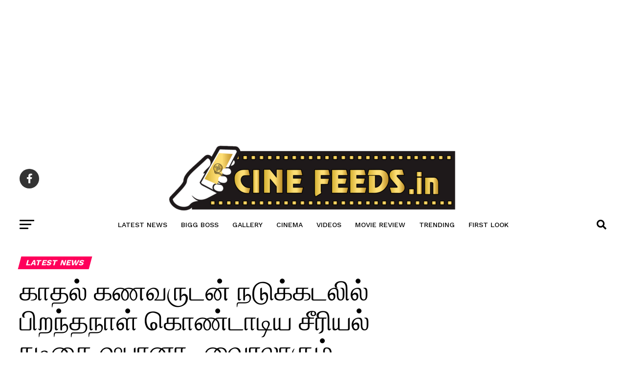

--- FILE ---
content_type: text/html; charset=UTF-8
request_url: https://cinefeeds.in/serial-actress-shabana-birthday-celebration-photos/
body_size: 30111
content:
<!DOCTYPE html>
<html lang="en-US">
<head>
<meta charset="UTF-8" >
<meta name="viewport" id="viewport" content="width=device-width, initial-scale=1.0, maximum-scale=5.0, minimum-scale=1.0, user-scalable=yes" />
<link rel="pingback" href="https://cinefeeds.in/xmlrpc.php" />
<meta property="og:type" content="article" />
<script async src="https://pagead2.googlesyndication.com/pagead/js/adsbygoogle.js?client=ca-pub-1279687116696322"
     crossorigin="anonymous"></script>
<!-- cf below header -->
<ins class="adsbygoogle"
     style="display:block"
     data-ad-client="ca-pub-1279687116696322"
     data-ad-slot="2436787424"
     data-ad-format="auto"
     data-full-width-responsive="true"></ins>
<script>
     (adsbygoogle = window.adsbygoogle || []).push({});
</script>					<meta property="og:image" content="https://cinefeeds.in/wp-content/uploads/2023/08/shabana-2-1-1000x600.jpg" />
		<meta name="twitter:image" content="https://cinefeeds.in/wp-content/uploads/2023/08/shabana-2-1-1000x600.jpg" />
	<meta property="og:url" content="https://cinefeeds.in/serial-actress-shabana-birthday-celebration-photos/" />
<meta property="og:title" content="காதல் கணவருடன் நடுக்கடலில் பிறந்தநாள் கொண்டாடிய சீரியல் நடிகை ஷபானா.. வைரலாகும் அழகிய புகைப்படம்..!!!" />
<meta property="og:description" content="தமிழ் சின்னத்திரையில் பிரபலமான சீரியல் நடிகைகளில் ஒருவர்தான் நடிகை ஷபானா. சின்னத்திரை ரசிகர்கள் மத்தியில் தனது க்யூட்டான சிரிப்பால் தனக்கென ஒரு இடத்தை பிடித்து பிரபலமானவர். ஜீ தமிழில் ஆயிரம் எபிசோடுக்கு மேல் ஒளிபரப்பான செம்பருத்தி சீரியல் கடந்த ஆண்டு நிறைவு பெற்றது. இல்லத்தரசிகள் மற்றும் இளைஞர்களால் அதிகம் ரசிக்கப்பட்ட இந்த சீரியல் கிட்டத்தட்ட ஐந்து வருடங்கள் ஒளிபரப்பான நிலையில் கடந்த 2022 ஆம் ஆண்டு நிறைவு பெற்றது.Advertisement இந்த சீரியலில் பார்வதி என்ற கதாபாத்திரத்தில் நடித்த [&hellip;]" />
<meta name="twitter:card" content="summary_large_image">
<meta name="twitter:url" content="https://cinefeeds.in/serial-actress-shabana-birthday-celebration-photos/">
<meta name="twitter:title" content="காதல் கணவருடன் நடுக்கடலில் பிறந்தநாள் கொண்டாடிய சீரியல் நடிகை ஷபானா.. வைரலாகும் அழகிய புகைப்படம்..!!!">
<meta name="twitter:description" content="தமிழ் சின்னத்திரையில் பிரபலமான சீரியல் நடிகைகளில் ஒருவர்தான் நடிகை ஷபானா. சின்னத்திரை ரசிகர்கள் மத்தியில் தனது க்யூட்டான சிரிப்பால் தனக்கென ஒரு இடத்தை பிடித்து பிரபலமானவர். ஜீ தமிழில் ஆயிரம் எபிசோடுக்கு மேல் ஒளிபரப்பான செம்பருத்தி சீரியல் கடந்த ஆண்டு நிறைவு பெற்றது. இல்லத்தரசிகள் மற்றும் இளைஞர்களால் அதிகம் ரசிக்கப்பட்ட இந்த சீரியல் கிட்டத்தட்ட ஐந்து வருடங்கள் ஒளிபரப்பான நிலையில் கடந்த 2022 ஆம் ஆண்டு நிறைவு பெற்றது.Advertisement இந்த சீரியலில் பார்வதி என்ற கதாபாத்திரத்தில் நடித்த [&hellip;]">
<title>காதல் கணவருடன் நடுக்கடலில் பிறந்தநாள் கொண்டாடிய சீரியல் நடிகை ஷபானா.. வைரலாகும் அழகிய புகைப்படம்..!!! &#8211; cinefeeds</title>
<meta name='robots' content='max-image-preview:large' />
<link rel='dns-prefetch' href='//www.googletagmanager.com' />
<link rel='dns-prefetch' href='//fonts.googleapis.com' />
<link rel='dns-prefetch' href='//pagead2.googlesyndication.com' />
<link rel="alternate" type="application/rss+xml" title="cinefeeds &raquo; Feed" href="https://cinefeeds.in/feed/" />
<link rel="alternate" type="application/rss+xml" title="cinefeeds &raquo; Comments Feed" href="https://cinefeeds.in/comments/feed/" />
<link rel="alternate" title="oEmbed (JSON)" type="application/json+oembed" href="https://cinefeeds.in/wp-json/oembed/1.0/embed?url=https%3A%2F%2Fcinefeeds.in%2Fserial-actress-shabana-birthday-celebration-photos%2F" />
<link rel="alternate" title="oEmbed (XML)" type="text/xml+oembed" href="https://cinefeeds.in/wp-json/oembed/1.0/embed?url=https%3A%2F%2Fcinefeeds.in%2Fserial-actress-shabana-birthday-celebration-photos%2F&#038;format=xml" />
<style id='wp-img-auto-sizes-contain-inline-css' type='text/css'>
img:is([sizes=auto i],[sizes^="auto," i]){contain-intrinsic-size:3000px 1500px}
/*# sourceURL=wp-img-auto-sizes-contain-inline-css */
</style>

<style id='wp-emoji-styles-inline-css' type='text/css'>

	img.wp-smiley, img.emoji {
		display: inline !important;
		border: none !important;
		box-shadow: none !important;
		height: 1em !important;
		width: 1em !important;
		margin: 0 0.07em !important;
		vertical-align: -0.1em !important;
		background: none !important;
		padding: 0 !important;
	}
/*# sourceURL=wp-emoji-styles-inline-css */
</style>
<link rel='stylesheet' id='wp-block-library-css' href='https://cinefeeds.in/wp-includes/css/dist/block-library/style.min.css?ver=6.9' type='text/css' media='all' />
<style id='global-styles-inline-css' type='text/css'>
:root{--wp--preset--aspect-ratio--square: 1;--wp--preset--aspect-ratio--4-3: 4/3;--wp--preset--aspect-ratio--3-4: 3/4;--wp--preset--aspect-ratio--3-2: 3/2;--wp--preset--aspect-ratio--2-3: 2/3;--wp--preset--aspect-ratio--16-9: 16/9;--wp--preset--aspect-ratio--9-16: 9/16;--wp--preset--color--black: #000000;--wp--preset--color--cyan-bluish-gray: #abb8c3;--wp--preset--color--white: #ffffff;--wp--preset--color--pale-pink: #f78da7;--wp--preset--color--vivid-red: #cf2e2e;--wp--preset--color--luminous-vivid-orange: #ff6900;--wp--preset--color--luminous-vivid-amber: #fcb900;--wp--preset--color--light-green-cyan: #7bdcb5;--wp--preset--color--vivid-green-cyan: #00d084;--wp--preset--color--pale-cyan-blue: #8ed1fc;--wp--preset--color--vivid-cyan-blue: #0693e3;--wp--preset--color--vivid-purple: #9b51e0;--wp--preset--gradient--vivid-cyan-blue-to-vivid-purple: linear-gradient(135deg,rgb(6,147,227) 0%,rgb(155,81,224) 100%);--wp--preset--gradient--light-green-cyan-to-vivid-green-cyan: linear-gradient(135deg,rgb(122,220,180) 0%,rgb(0,208,130) 100%);--wp--preset--gradient--luminous-vivid-amber-to-luminous-vivid-orange: linear-gradient(135deg,rgb(252,185,0) 0%,rgb(255,105,0) 100%);--wp--preset--gradient--luminous-vivid-orange-to-vivid-red: linear-gradient(135deg,rgb(255,105,0) 0%,rgb(207,46,46) 100%);--wp--preset--gradient--very-light-gray-to-cyan-bluish-gray: linear-gradient(135deg,rgb(238,238,238) 0%,rgb(169,184,195) 100%);--wp--preset--gradient--cool-to-warm-spectrum: linear-gradient(135deg,rgb(74,234,220) 0%,rgb(151,120,209) 20%,rgb(207,42,186) 40%,rgb(238,44,130) 60%,rgb(251,105,98) 80%,rgb(254,248,76) 100%);--wp--preset--gradient--blush-light-purple: linear-gradient(135deg,rgb(255,206,236) 0%,rgb(152,150,240) 100%);--wp--preset--gradient--blush-bordeaux: linear-gradient(135deg,rgb(254,205,165) 0%,rgb(254,45,45) 50%,rgb(107,0,62) 100%);--wp--preset--gradient--luminous-dusk: linear-gradient(135deg,rgb(255,203,112) 0%,rgb(199,81,192) 50%,rgb(65,88,208) 100%);--wp--preset--gradient--pale-ocean: linear-gradient(135deg,rgb(255,245,203) 0%,rgb(182,227,212) 50%,rgb(51,167,181) 100%);--wp--preset--gradient--electric-grass: linear-gradient(135deg,rgb(202,248,128) 0%,rgb(113,206,126) 100%);--wp--preset--gradient--midnight: linear-gradient(135deg,rgb(2,3,129) 0%,rgb(40,116,252) 100%);--wp--preset--font-size--small: 13px;--wp--preset--font-size--medium: 20px;--wp--preset--font-size--large: 36px;--wp--preset--font-size--x-large: 42px;--wp--preset--spacing--20: 0.44rem;--wp--preset--spacing--30: 0.67rem;--wp--preset--spacing--40: 1rem;--wp--preset--spacing--50: 1.5rem;--wp--preset--spacing--60: 2.25rem;--wp--preset--spacing--70: 3.38rem;--wp--preset--spacing--80: 5.06rem;--wp--preset--shadow--natural: 6px 6px 9px rgba(0, 0, 0, 0.2);--wp--preset--shadow--deep: 12px 12px 50px rgba(0, 0, 0, 0.4);--wp--preset--shadow--sharp: 6px 6px 0px rgba(0, 0, 0, 0.2);--wp--preset--shadow--outlined: 6px 6px 0px -3px rgb(255, 255, 255), 6px 6px rgb(0, 0, 0);--wp--preset--shadow--crisp: 6px 6px 0px rgb(0, 0, 0);}:where(.is-layout-flex){gap: 0.5em;}:where(.is-layout-grid){gap: 0.5em;}body .is-layout-flex{display: flex;}.is-layout-flex{flex-wrap: wrap;align-items: center;}.is-layout-flex > :is(*, div){margin: 0;}body .is-layout-grid{display: grid;}.is-layout-grid > :is(*, div){margin: 0;}:where(.wp-block-columns.is-layout-flex){gap: 2em;}:where(.wp-block-columns.is-layout-grid){gap: 2em;}:where(.wp-block-post-template.is-layout-flex){gap: 1.25em;}:where(.wp-block-post-template.is-layout-grid){gap: 1.25em;}.has-black-color{color: var(--wp--preset--color--black) !important;}.has-cyan-bluish-gray-color{color: var(--wp--preset--color--cyan-bluish-gray) !important;}.has-white-color{color: var(--wp--preset--color--white) !important;}.has-pale-pink-color{color: var(--wp--preset--color--pale-pink) !important;}.has-vivid-red-color{color: var(--wp--preset--color--vivid-red) !important;}.has-luminous-vivid-orange-color{color: var(--wp--preset--color--luminous-vivid-orange) !important;}.has-luminous-vivid-amber-color{color: var(--wp--preset--color--luminous-vivid-amber) !important;}.has-light-green-cyan-color{color: var(--wp--preset--color--light-green-cyan) !important;}.has-vivid-green-cyan-color{color: var(--wp--preset--color--vivid-green-cyan) !important;}.has-pale-cyan-blue-color{color: var(--wp--preset--color--pale-cyan-blue) !important;}.has-vivid-cyan-blue-color{color: var(--wp--preset--color--vivid-cyan-blue) !important;}.has-vivid-purple-color{color: var(--wp--preset--color--vivid-purple) !important;}.has-black-background-color{background-color: var(--wp--preset--color--black) !important;}.has-cyan-bluish-gray-background-color{background-color: var(--wp--preset--color--cyan-bluish-gray) !important;}.has-white-background-color{background-color: var(--wp--preset--color--white) !important;}.has-pale-pink-background-color{background-color: var(--wp--preset--color--pale-pink) !important;}.has-vivid-red-background-color{background-color: var(--wp--preset--color--vivid-red) !important;}.has-luminous-vivid-orange-background-color{background-color: var(--wp--preset--color--luminous-vivid-orange) !important;}.has-luminous-vivid-amber-background-color{background-color: var(--wp--preset--color--luminous-vivid-amber) !important;}.has-light-green-cyan-background-color{background-color: var(--wp--preset--color--light-green-cyan) !important;}.has-vivid-green-cyan-background-color{background-color: var(--wp--preset--color--vivid-green-cyan) !important;}.has-pale-cyan-blue-background-color{background-color: var(--wp--preset--color--pale-cyan-blue) !important;}.has-vivid-cyan-blue-background-color{background-color: var(--wp--preset--color--vivid-cyan-blue) !important;}.has-vivid-purple-background-color{background-color: var(--wp--preset--color--vivid-purple) !important;}.has-black-border-color{border-color: var(--wp--preset--color--black) !important;}.has-cyan-bluish-gray-border-color{border-color: var(--wp--preset--color--cyan-bluish-gray) !important;}.has-white-border-color{border-color: var(--wp--preset--color--white) !important;}.has-pale-pink-border-color{border-color: var(--wp--preset--color--pale-pink) !important;}.has-vivid-red-border-color{border-color: var(--wp--preset--color--vivid-red) !important;}.has-luminous-vivid-orange-border-color{border-color: var(--wp--preset--color--luminous-vivid-orange) !important;}.has-luminous-vivid-amber-border-color{border-color: var(--wp--preset--color--luminous-vivid-amber) !important;}.has-light-green-cyan-border-color{border-color: var(--wp--preset--color--light-green-cyan) !important;}.has-vivid-green-cyan-border-color{border-color: var(--wp--preset--color--vivid-green-cyan) !important;}.has-pale-cyan-blue-border-color{border-color: var(--wp--preset--color--pale-cyan-blue) !important;}.has-vivid-cyan-blue-border-color{border-color: var(--wp--preset--color--vivid-cyan-blue) !important;}.has-vivid-purple-border-color{border-color: var(--wp--preset--color--vivid-purple) !important;}.has-vivid-cyan-blue-to-vivid-purple-gradient-background{background: var(--wp--preset--gradient--vivid-cyan-blue-to-vivid-purple) !important;}.has-light-green-cyan-to-vivid-green-cyan-gradient-background{background: var(--wp--preset--gradient--light-green-cyan-to-vivid-green-cyan) !important;}.has-luminous-vivid-amber-to-luminous-vivid-orange-gradient-background{background: var(--wp--preset--gradient--luminous-vivid-amber-to-luminous-vivid-orange) !important;}.has-luminous-vivid-orange-to-vivid-red-gradient-background{background: var(--wp--preset--gradient--luminous-vivid-orange-to-vivid-red) !important;}.has-very-light-gray-to-cyan-bluish-gray-gradient-background{background: var(--wp--preset--gradient--very-light-gray-to-cyan-bluish-gray) !important;}.has-cool-to-warm-spectrum-gradient-background{background: var(--wp--preset--gradient--cool-to-warm-spectrum) !important;}.has-blush-light-purple-gradient-background{background: var(--wp--preset--gradient--blush-light-purple) !important;}.has-blush-bordeaux-gradient-background{background: var(--wp--preset--gradient--blush-bordeaux) !important;}.has-luminous-dusk-gradient-background{background: var(--wp--preset--gradient--luminous-dusk) !important;}.has-pale-ocean-gradient-background{background: var(--wp--preset--gradient--pale-ocean) !important;}.has-electric-grass-gradient-background{background: var(--wp--preset--gradient--electric-grass) !important;}.has-midnight-gradient-background{background: var(--wp--preset--gradient--midnight) !important;}.has-small-font-size{font-size: var(--wp--preset--font-size--small) !important;}.has-medium-font-size{font-size: var(--wp--preset--font-size--medium) !important;}.has-large-font-size{font-size: var(--wp--preset--font-size--large) !important;}.has-x-large-font-size{font-size: var(--wp--preset--font-size--x-large) !important;}
/*# sourceURL=global-styles-inline-css */
</style>

<style id='classic-theme-styles-inline-css' type='text/css'>
/*! This file is auto-generated */
.wp-block-button__link{color:#fff;background-color:#32373c;border-radius:9999px;box-shadow:none;text-decoration:none;padding:calc(.667em + 2px) calc(1.333em + 2px);font-size:1.125em}.wp-block-file__button{background:#32373c;color:#fff;text-decoration:none}
/*# sourceURL=/wp-includes/css/classic-themes.min.css */
</style>
<link rel='stylesheet' id='mvp-custom-style-css' href='https://cinefeeds.in/wp-content/themes/zox-news/style.css?ver=6.9' type='text/css' media='all' />
<style id='mvp-custom-style-inline-css' type='text/css'>


#mvp-wallpaper {
	background: url() no-repeat 50% 0;
	}

#mvp-foot-copy a {
	color: #0077ee;
	}

#mvp-content-main p a,
#mvp-content-main ul a,
#mvp-content-main ol a,
.mvp-post-add-main p a,
.mvp-post-add-main ul a,
.mvp-post-add-main ol a {
	box-shadow: inset 0 -4px 0 #0077ee;
	}

#mvp-content-main p a:hover,
#mvp-content-main ul a:hover,
#mvp-content-main ol a:hover,
.mvp-post-add-main p a:hover,
.mvp-post-add-main ul a:hover,
.mvp-post-add-main ol a:hover {
	background: #0077ee;
	}

a,
a:visited,
.post-info-name a,
.woocommerce .woocommerce-breadcrumb a {
	color: #ff005b;
	}

#mvp-side-wrap a:hover {
	color: #ff005b;
	}

.mvp-fly-top:hover,
.mvp-vid-box-wrap,
ul.mvp-soc-mob-list li.mvp-soc-mob-com {
	background: #0be6af;
	}

nav.mvp-fly-nav-menu ul li.menu-item-has-children:after,
.mvp-feat1-left-wrap span.mvp-cd-cat,
.mvp-widget-feat1-top-story span.mvp-cd-cat,
.mvp-widget-feat2-left-cont span.mvp-cd-cat,
.mvp-widget-dark-feat span.mvp-cd-cat,
.mvp-widget-dark-sub span.mvp-cd-cat,
.mvp-vid-wide-text span.mvp-cd-cat,
.mvp-feat2-top-text span.mvp-cd-cat,
.mvp-feat3-main-story span.mvp-cd-cat,
.mvp-feat3-sub-text span.mvp-cd-cat,
.mvp-feat4-main-text span.mvp-cd-cat,
.woocommerce-message:before,
.woocommerce-info:before,
.woocommerce-message:before {
	color: #0be6af;
	}

#searchform input,
.mvp-authors-name {
	border-bottom: 1px solid #0be6af;
	}

.mvp-fly-top:hover {
	border-top: 1px solid #0be6af;
	border-left: 1px solid #0be6af;
	border-bottom: 1px solid #0be6af;
	}

.woocommerce .widget_price_filter .ui-slider .ui-slider-handle,
.woocommerce #respond input#submit.alt,
.woocommerce a.button.alt,
.woocommerce button.button.alt,
.woocommerce input.button.alt,
.woocommerce #respond input#submit.alt:hover,
.woocommerce a.button.alt:hover,
.woocommerce button.button.alt:hover,
.woocommerce input.button.alt:hover {
	background-color: #0be6af;
	}

.woocommerce-error,
.woocommerce-info,
.woocommerce-message {
	border-top-color: #0be6af;
	}

ul.mvp-feat1-list-buts li.active span.mvp-feat1-list-but,
span.mvp-widget-home-title,
span.mvp-post-cat,
span.mvp-feat1-pop-head {
	background: #ff005b;
	}

.woocommerce span.onsale {
	background-color: #ff005b;
	}

.mvp-widget-feat2-side-more-but,
.woocommerce .star-rating span:before,
span.mvp-prev-next-label,
.mvp-cat-date-wrap .sticky {
	color: #ff005b !important;
	}

#mvp-main-nav-top,
#mvp-fly-wrap,
.mvp-soc-mob-right,
#mvp-main-nav-small-cont {
	background: #ffffff;
	}

#mvp-main-nav-small .mvp-fly-but-wrap span,
#mvp-main-nav-small .mvp-search-but-wrap span,
.mvp-nav-top-left .mvp-fly-but-wrap span,
#mvp-fly-wrap .mvp-fly-but-wrap span {
	background: #444444;
	}

.mvp-nav-top-right .mvp-nav-search-but,
span.mvp-fly-soc-head,
.mvp-soc-mob-right i,
#mvp-main-nav-small span.mvp-nav-search-but,
#mvp-main-nav-small .mvp-nav-menu ul li a  {
	color: #444444;
	}

#mvp-main-nav-small .mvp-nav-menu ul li.menu-item-has-children a:after {
	border-color: #444444 transparent transparent transparent;
	}

#mvp-nav-top-wrap span.mvp-nav-search-but:hover,
#mvp-main-nav-small span.mvp-nav-search-but:hover {
	color: #fdacc8;
	}

#mvp-nav-top-wrap .mvp-fly-but-wrap:hover span,
#mvp-main-nav-small .mvp-fly-but-wrap:hover span,
span.mvp-woo-cart-num:hover {
	background: #fdacc8;
	}

#mvp-main-nav-bot-cont {
	background: #ffffff;
	}

#mvp-nav-bot-wrap .mvp-fly-but-wrap span,
#mvp-nav-bot-wrap .mvp-search-but-wrap span {
	background: #000000;
	}

#mvp-nav-bot-wrap span.mvp-nav-search-but,
#mvp-nav-bot-wrap .mvp-nav-menu ul li a {
	color: #000000;
	}

#mvp-nav-bot-wrap .mvp-nav-menu ul li.menu-item-has-children a:after {
	border-color: #000000 transparent transparent transparent;
	}

.mvp-nav-menu ul li:hover a {
	border-bottom: 5px solid #0be6af;
	}

#mvp-nav-bot-wrap .mvp-fly-but-wrap:hover span {
	background: #0be6af;
	}

#mvp-nav-bot-wrap span.mvp-nav-search-but:hover {
	color: #0be6af;
	}

body,
.mvp-feat1-feat-text p,
.mvp-feat2-top-text p,
.mvp-feat3-main-text p,
.mvp-feat3-sub-text p,
#searchform input,
.mvp-author-info-text,
span.mvp-post-excerpt,
.mvp-nav-menu ul li ul.sub-menu li a,
nav.mvp-fly-nav-menu ul li a,
.mvp-ad-label,
span.mvp-feat-caption,
.mvp-post-tags a,
.mvp-post-tags a:visited,
span.mvp-author-box-name a,
#mvp-author-box-text p,
.mvp-post-gallery-text p,
ul.mvp-soc-mob-list li span,
#comments,
h3#reply-title,
h2.comments,
#mvp-foot-copy p,
span.mvp-fly-soc-head,
.mvp-post-tags-header,
span.mvp-prev-next-label,
span.mvp-post-add-link-but,
#mvp-comments-button a,
#mvp-comments-button span.mvp-comment-but-text,
.woocommerce ul.product_list_widget span.product-title,
.woocommerce ul.product_list_widget li a,
.woocommerce #reviews #comments ol.commentlist li .comment-text p.meta,
.woocommerce div.product p.price,
.woocommerce div.product p.price ins,
.woocommerce div.product p.price del,
.woocommerce ul.products li.product .price del,
.woocommerce ul.products li.product .price ins,
.woocommerce ul.products li.product .price,
.woocommerce #respond input#submit,
.woocommerce a.button,
.woocommerce button.button,
.woocommerce input.button,
.woocommerce .widget_price_filter .price_slider_amount .button,
.woocommerce span.onsale,
.woocommerce-review-link,
#woo-content p.woocommerce-result-count,
.woocommerce div.product .woocommerce-tabs ul.tabs li a,
a.mvp-inf-more-but,
span.mvp-cont-read-but,
span.mvp-cd-cat,
span.mvp-cd-date,
.mvp-feat4-main-text p,
span.mvp-woo-cart-num,
span.mvp-widget-home-title2,
.wp-caption,
#mvp-content-main p.wp-caption-text,
.gallery-caption,
.mvp-post-add-main p.wp-caption-text,
#bbpress-forums,
#bbpress-forums p,
.protected-post-form input,
#mvp-feat6-text p {
	font-family: 'Merriweather', sans-serif;
	font-display: swap;
	}

.mvp-blog-story-text p,
span.mvp-author-page-desc,
#mvp-404 p,
.mvp-widget-feat1-bot-text p,
.mvp-widget-feat2-left-text p,
.mvp-flex-story-text p,
.mvp-search-text p,
#mvp-content-main p,
.mvp-post-add-main p,
#mvp-content-main ul li,
#mvp-content-main ol li,
.rwp-summary,
.rwp-u-review__comment,
.mvp-feat5-mid-main-text p,
.mvp-feat5-small-main-text p,
#mvp-content-main .wp-block-button__link,
.wp-block-audio figcaption,
.wp-block-video figcaption,
.wp-block-embed figcaption,
.wp-block-verse pre,
pre.wp-block-verse {
	font-family: 'PT Serif', sans-serif;
	font-display: swap;
	}

.mvp-nav-menu ul li a,
#mvp-foot-menu ul li a {
	font-family: 'Work Sans', sans-serif;
	font-display: swap;
	}


.mvp-feat1-sub-text h2,
.mvp-feat1-pop-text h2,
.mvp-feat1-list-text h2,
.mvp-widget-feat1-top-text h2,
.mvp-widget-feat1-bot-text h2,
.mvp-widget-dark-feat-text h2,
.mvp-widget-dark-sub-text h2,
.mvp-widget-feat2-left-text h2,
.mvp-widget-feat2-right-text h2,
.mvp-blog-story-text h2,
.mvp-flex-story-text h2,
.mvp-vid-wide-more-text p,
.mvp-prev-next-text p,
.mvp-related-text,
.mvp-post-more-text p,
h2.mvp-authors-latest a,
.mvp-feat2-bot-text h2,
.mvp-feat3-sub-text h2,
.mvp-feat3-main-text h2,
.mvp-feat4-main-text h2,
.mvp-feat5-text h2,
.mvp-feat5-mid-main-text h2,
.mvp-feat5-small-main-text h2,
.mvp-feat5-mid-sub-text h2,
#mvp-feat6-text h2,
.alp-related-posts-wrapper .alp-related-post .post-title {
	font-family: 'Work Sans', sans-serif;
	font-display: swap;
	}

.mvp-feat2-top-text h2,
.mvp-feat1-feat-text h2,
h1.mvp-post-title,
h1.mvp-post-title-wide,
.mvp-drop-nav-title h4,
#mvp-content-main blockquote p,
.mvp-post-add-main blockquote p,
#mvp-content-main p.has-large-font-size,
#mvp-404 h1,
#woo-content h1.page-title,
.woocommerce div.product .product_title,
.woocommerce ul.products li.product h3,
.alp-related-posts .current .post-title {
	font-family: 'Oswald', sans-serif;
	font-display: swap;
	}

span.mvp-feat1-pop-head,
.mvp-feat1-pop-text:before,
span.mvp-feat1-list-but,
span.mvp-widget-home-title,
.mvp-widget-feat2-side-more,
span.mvp-post-cat,
span.mvp-page-head,
h1.mvp-author-top-head,
.mvp-authors-name,
#mvp-content-main h1,
#mvp-content-main h2,
#mvp-content-main h3,
#mvp-content-main h4,
#mvp-content-main h5,
#mvp-content-main h6,
.woocommerce .related h2,
.woocommerce div.product .woocommerce-tabs .panel h2,
.woocommerce div.product .product_title,
.mvp-feat5-side-list .mvp-feat1-list-img:after {
	font-family: 'Work Sans', sans-serif;
	font-display: swap;
	}

	

	#mvp-main-nav-top {
		background: #fff;
		padding: 15px 0 0;
		}
	#mvp-fly-wrap,
	.mvp-soc-mob-right,
	#mvp-main-nav-small-cont {
		background: #fff;
		}
	#mvp-main-nav-small .mvp-fly-but-wrap span,
	#mvp-main-nav-small .mvp-search-but-wrap span,
	.mvp-nav-top-left .mvp-fly-but-wrap span,
	#mvp-fly-wrap .mvp-fly-but-wrap span {
		background: #000;
		}
	.mvp-nav-top-right .mvp-nav-search-but,
	span.mvp-fly-soc-head,
	.mvp-soc-mob-right i,
	#mvp-main-nav-small span.mvp-nav-search-but,
	#mvp-main-nav-small .mvp-nav-menu ul li a  {
		color: #000;
		}
	#mvp-main-nav-small .mvp-nav-menu ul li.menu-item-has-children a:after {
		border-color: #000 transparent transparent transparent;
		}
	.mvp-feat1-feat-text h2,
	h1.mvp-post-title,
	.mvp-feat2-top-text h2,
	.mvp-feat3-main-text h2,
	#mvp-content-main blockquote p,
	.mvp-post-add-main blockquote p {
		font-family: 'Anton', sans-serif;
		font-weight: 400;
		letter-spacing: normal;
		}
	.mvp-feat1-feat-text h2,
	.mvp-feat2-top-text h2,
	.mvp-feat3-main-text h2 {
		line-height: 1;
		text-transform: uppercase;
		}
		

	span.mvp-nav-soc-but,
	ul.mvp-fly-soc-list li a,
	span.mvp-woo-cart-num {
		background: rgba(0,0,0,.8);
		}
	span.mvp-woo-cart-icon {
		color: rgba(0,0,0,.8);
		}
	nav.mvp-fly-nav-menu ul li,
	nav.mvp-fly-nav-menu ul li ul.sub-menu {
		border-top: 1px solid rgba(0,0,0,.1);
		}
	nav.mvp-fly-nav-menu ul li a {
		color: #000;
		}
	.mvp-drop-nav-title h4 {
		color: #000;
		}
		

	.mvp-nav-links {
		display: none;
		}
		

	.single .mvp-post-main-out,
	.single .mvp-post-main-in {
		margin-right: 0 !important;
		}
	#mvp-post-feat-img img {
		width: 100%;
		}
	#mvp-content-wrap,
	#mvp-post-add-box {
		float: none;
		margin: 0 auto;
		max-width: 750px;
		}
		

	.mvp-alp-side {
		display: none;
	}
	.mvp-alp-soc-reg {
		display: block;
	}
	.mvp-auto-post-grid {
		grid-template-columns: minmax(0, auto) 320px;
		grid-column-gap: 60px;
	}
	@media screen and (max-width: 1199px) {
		.mvp-auto-post-grid {
			grid-column-gap: 30px;
		}
	}
		
/*# sourceURL=mvp-custom-style-inline-css */
</style>
<link rel='stylesheet' id='mvp-reset-css' href='https://cinefeeds.in/wp-content/themes/zox-news/css/reset.css?ver=6.9' type='text/css' media='all' />
<link rel='stylesheet' id='fontawesome-css' href='https://cinefeeds.in/wp-content/themes/zox-news/font-awesome/css/all.css?ver=6.9' type='text/css' media='all' />
<link rel='stylesheet' id='mvp-fonts-css' href='//fonts.googleapis.com/css?family=Roboto%3A300%2C400%2C700%2C900%7COswald%3A400%2C700%7CAdvent+Pro%3A700%7COpen+Sans%3A700%7CAnton%3A400Work+Sans%3A100%2C200%2C300%2C400%2C500%2C600%2C700%2C800%2C900%7COswald%3A100%2C200%2C300%2C400%2C500%2C600%2C700%2C800%2C900%7CWork+Sans%3A100%2C200%2C300%2C400%2C500%2C600%2C700%2C800%2C900%7CMerriweather%3A100%2C200%2C300%2C400%2C500%2C600%2C700%2C800%2C900%7CPT+Serif%3A100%2C200%2C300%2C400%2C500%2C600%2C700%2C800%2C900%7CWork+Sans%3A100%2C200%2C300%2C400%2C500%2C600%2C700%2C800%2C900%26subset%3Dlatin%2Clatin-ext%2Ccyrillic%2Ccyrillic-ext%2Cgreek-ext%2Cgreek%2Cvietnamese%26display%3Dswap' type='text/css' media='all' />
<link rel='stylesheet' id='mvp-media-queries-css' href='https://cinefeeds.in/wp-content/themes/zox-news/css/media-queries.css?ver=6.9' type='text/css' media='all' />
<script type="text/javascript" src="https://cinefeeds.in/wp-includes/js/jquery/jquery.min.js?ver=3.7.1" id="jquery-core-js"></script>
<script type="text/javascript" src="https://cinefeeds.in/wp-includes/js/jquery/jquery-migrate.min.js?ver=3.4.1" id="jquery-migrate-js"></script>

<!-- Google tag (gtag.js) snippet added by Site Kit -->
<!-- Google Analytics snippet added by Site Kit -->
<script type="text/javascript" src="https://www.googletagmanager.com/gtag/js?id=G-JKSZT82MJR" id="google_gtagjs-js" async></script>
<script type="text/javascript" id="google_gtagjs-js-after">
/* <![CDATA[ */
window.dataLayer = window.dataLayer || [];function gtag(){dataLayer.push(arguments);}
gtag("set","linker",{"domains":["cinefeeds.in"]});
gtag("js", new Date());
gtag("set", "developer_id.dZTNiMT", true);
gtag("config", "G-JKSZT82MJR");
//# sourceURL=google_gtagjs-js-after
/* ]]> */
</script>
<link rel="https://api.w.org/" href="https://cinefeeds.in/wp-json/" /><link rel="alternate" title="JSON" type="application/json" href="https://cinefeeds.in/wp-json/wp/v2/posts/111116" /><link rel="EditURI" type="application/rsd+xml" title="RSD" href="https://cinefeeds.in/xmlrpc.php?rsd" />
<meta name="generator" content="WordPress 6.9" />
<link rel="canonical" href="https://cinefeeds.in/serial-actress-shabana-birthday-celebration-photos/" />
<link rel='shortlink' href='https://cinefeeds.in/?p=111116' />
<meta name="generator" content="Site Kit by Google 1.170.0" /><script async src="https://pagead2.googlesyndication.com/pagead/js/adsbygoogle.js?client=ca-pub-1279687116696322"
     crossorigin="anonymous"></script>

<!-- Google tag (gtag.js) -->
<script async src="https://www.googletagmanager.com/gtag/js?id=UA-84985559-1"></script>
<script>
  window.dataLayer = window.dataLayer || [];
  function gtag(){dataLayer.push(arguments);}
  gtag('js', new Date());

  gtag('config', 'UA-84985559-1');
	
	

<!-- Google AdSense meta tags added by Site Kit -->
<meta name="google-adsense-platform-account" content="ca-host-pub-2644536267352236">
<meta name="google-adsense-platform-domain" content="sitekit.withgoogle.com">
<!-- End Google AdSense meta tags added by Site Kit -->
<script async src="https://cdn.unibots.in/genericcube/common/script.js"></script><script>
    window.unibotsDirectAds = window.unibotsDirectAds || { cmd: [] };
     unibotsDirectAds.cmd.push("cinefeeds");
  </script>
<!-- Google AdSense snippet added by Site Kit -->
<script type="text/javascript" async="async" src="https://pagead2.googlesyndication.com/pagead/js/adsbygoogle.js?client=ca-pub-1279687116696322&amp;host=ca-host-pub-2644536267352236" crossorigin="anonymous"></script>

<!-- End Google AdSense snippet added by Site Kit -->
<link rel="icon" href="https://cinefeeds.in/wp-content/uploads/2023/07/cropped-cini-logo-copy_page-0002-32x32.jpg" sizes="32x32" />
<link rel="icon" href="https://cinefeeds.in/wp-content/uploads/2023/07/cropped-cini-logo-copy_page-0002-192x192.jpg" sizes="192x192" />
<link rel="apple-touch-icon" href="https://cinefeeds.in/wp-content/uploads/2023/07/cropped-cini-logo-copy_page-0002-180x180.jpg" />
<meta name="msapplication-TileImage" content="https://cinefeeds.in/wp-content/uploads/2023/07/cropped-cini-logo-copy_page-0002-270x270.jpg" />
</head>
<body class="wp-singular post-template-default single single-post postid-111116 single-format-standard wp-embed-responsive wp-theme-zox-news">
	<div id="mvp-fly-wrap">
	<div id="mvp-fly-menu-top" class="left relative">
		<div class="mvp-fly-top-out left relative">
			<div class="mvp-fly-top-in">
				<div id="mvp-fly-logo" class="left relative">
											<a href="https://cinefeeds.in/"><img src="https://cinefeeds.in/wp-content/uploads/2023/08/for-mob-1-1-e1691209334630.png" alt="cinefeeds" data-rjs="2" /></a>
									</div><!--mvp-fly-logo-->
			</div><!--mvp-fly-top-in-->
			<div class="mvp-fly-but-wrap mvp-fly-but-menu mvp-fly-but-click">
				<span></span>
				<span></span>
				<span></span>
				<span></span>
			</div><!--mvp-fly-but-wrap-->
		</div><!--mvp-fly-top-out-->
	</div><!--mvp-fly-menu-top-->
	<div id="mvp-fly-menu-wrap">
		<nav class="mvp-fly-nav-menu left relative">
			<div class="menu"><ul>
<li class="page_item page-item-69426"><a href="https://cinefeeds.in/home/">Home</a></li>
</ul></div>
		</nav>
	</div><!--mvp-fly-menu-wrap-->
	<div id="mvp-fly-soc-wrap">
		<span class="mvp-fly-soc-head">Connect with us</span>
		<ul class="mvp-fly-soc-list left relative">
							<li><a href="https://www.facebook.com/cinefeeds.in" target="_blank" class="fab fa-facebook-f"></a></li>
																										</ul>
	</div><!--mvp-fly-soc-wrap-->
</div><!--mvp-fly-wrap-->	<div id="mvp-site" class="left relative">
		<div id="mvp-search-wrap">
			<div id="mvp-search-box">
				<form method="get" id="searchform" action="https://cinefeeds.in/">
	<input type="text" name="s" id="s" value="Search" onfocus='if (this.value == "Search") { this.value = ""; }' onblur='if (this.value == "") { this.value = "Search"; }' />
	<input type="hidden" id="searchsubmit" value="Search" />
</form>			</div><!--mvp-search-box-->
			<div class="mvp-search-but-wrap mvp-search-click">
				<span></span>
				<span></span>
			</div><!--mvp-search-but-wrap-->
		</div><!--mvp-search-wrap-->
				<div id="mvp-site-wall" class="left relative">
						<div id="mvp-site-main" class="left relative">
			<header id="mvp-main-head-wrap" class="left relative">
									<nav id="mvp-main-nav-wrap" class="left relative">
						<div id="mvp-main-nav-top" class="left relative">
							<div class="mvp-main-box">
								<div id="mvp-nav-top-wrap" class="left relative">
									<div class="mvp-nav-top-right-out left relative">
										<div class="mvp-nav-top-right-in">
											<div class="mvp-nav-top-cont left relative">
												<div class="mvp-nav-top-left-out relative">
													<div class="mvp-nav-top-left">
														<div class="mvp-nav-soc-wrap">
																															<a href="https://www.facebook.com/cinefeeds.in" target="_blank"><span class="mvp-nav-soc-but fab fa-facebook-f"></span></a>
																																																																										</div><!--mvp-nav-soc-wrap-->
														<div class="mvp-fly-but-wrap mvp-fly-but-click left relative">
															<span></span>
															<span></span>
															<span></span>
															<span></span>
														</div><!--mvp-fly-but-wrap-->
													</div><!--mvp-nav-top-left-->
													<div class="mvp-nav-top-left-in">
														<div class="mvp-nav-top-mid left relative" itemscope itemtype="http://schema.org/Organization">
																															<a class="mvp-nav-logo-reg" itemprop="url" href="https://cinefeeds.in/"><img itemprop="logo" src="https://cinefeeds.in/wp-content/uploads/2023/08/for-mob-3-e1691209424170.png" alt="cinefeeds" data-rjs="2" /></a>
																																														<a class="mvp-nav-logo-small" href="https://cinefeeds.in/"><img src="https://cinefeeds.in/wp-content/uploads/2023/08/for-mob-1-1-e1691209334630.png" alt="cinefeeds" data-rjs="2" /></a>
																																														<h2 class="mvp-logo-title">cinefeeds</h2>
																																														<div class="mvp-drop-nav-title left">
																	<h4>காதல் கணவருடன் நடுக்கடலில் பிறந்தநாள் கொண்டாடிய சீரியல் நடிகை ஷபானா.. வைரலாகும் அழகிய புகைப்படம்..!!!</h4>
																</div><!--mvp-drop-nav-title-->
																													</div><!--mvp-nav-top-mid-->
													</div><!--mvp-nav-top-left-in-->
												</div><!--mvp-nav-top-left-out-->
											</div><!--mvp-nav-top-cont-->
										</div><!--mvp-nav-top-right-in-->
										<div class="mvp-nav-top-right">
																						<span class="mvp-nav-search-but fa fa-search fa-2 mvp-search-click"></span>
										</div><!--mvp-nav-top-right-->
									</div><!--mvp-nav-top-right-out-->
								</div><!--mvp-nav-top-wrap-->
							</div><!--mvp-main-box-->
						</div><!--mvp-main-nav-top-->
						<div id="mvp-main-nav-bot" class="left relative">
							<div id="mvp-main-nav-bot-cont" class="left">
								<div class="mvp-main-box">
									<div id="mvp-nav-bot-wrap" class="left">
										<div class="mvp-nav-bot-right-out left">
											<div class="mvp-nav-bot-right-in">
												<div class="mvp-nav-bot-cont left">
													<div class="mvp-nav-bot-left-out">
														<div class="mvp-nav-bot-left left relative">
															<div class="mvp-fly-but-wrap mvp-fly-but-click left relative">
																<span></span>
																<span></span>
																<span></span>
																<span></span>
															</div><!--mvp-fly-but-wrap-->
														</div><!--mvp-nav-bot-left-->
														<div class="mvp-nav-bot-left-in">
															<div class="mvp-nav-menu left">
																<div class="menu-home-container"><ul id="menu-home" class="menu"><li id="menu-item-137" class="menu-item menu-item-type-taxonomy menu-item-object-category current-post-ancestor current-menu-parent current-post-parent menu-item-137"><a href="https://cinefeeds.in/category/latestnews/">LATEST NEWS</a></li>
<li id="menu-item-115291" class="menu-item menu-item-type-taxonomy menu-item-object-category menu-item-115291"><a href="https://cinefeeds.in/category/bigboss-tamil-season-7/">BIGG BOSS</a></li>
<li id="menu-item-115297" class="menu-item menu-item-type-taxonomy menu-item-object-category menu-item-115297"><a href="https://cinefeeds.in/category/gallery/">GALLERY</a></li>
<li id="menu-item-123386" class="menu-item menu-item-type-taxonomy menu-item-object-category menu-item-123386"><a href="https://cinefeeds.in/category/cinema/">CINEMA</a></li>
<li id="menu-item-143" class="menu-item menu-item-type-taxonomy menu-item-object-category menu-item-143"><a href="https://cinefeeds.in/category/videos/">VIDEOS</a></li>
<li id="menu-item-123388" class="menu-item menu-item-type-taxonomy menu-item-object-category menu-item-123388"><a href="https://cinefeeds.in/category/movie-review/">MOVIE REVIEW</a></li>
<li id="menu-item-142" class="menu-item menu-item-type-taxonomy menu-item-object-category menu-item-142"><a href="https://cinefeeds.in/category/trending/">TRENDING</a></li>
<li id="menu-item-123387" class="menu-item menu-item-type-taxonomy menu-item-object-category menu-item-123387"><a href="https://cinefeeds.in/category/first-look/">FIRST LOOK</a></li>
</ul></div>															</div><!--mvp-nav-menu-->
														</div><!--mvp-nav-bot-left-in-->
													</div><!--mvp-nav-bot-left-out-->
												</div><!--mvp-nav-bot-cont-->
											</div><!--mvp-nav-bot-right-in-->
											<div class="mvp-nav-bot-right left relative">
												<span class="mvp-nav-search-but fa fa-search fa-2 mvp-search-click"></span>
											</div><!--mvp-nav-bot-right-->
										</div><!--mvp-nav-bot-right-out-->
									</div><!--mvp-nav-bot-wrap-->
								</div><!--mvp-main-nav-bot-cont-->
							</div><!--mvp-main-box-->
						</div><!--mvp-main-nav-bot-->
					</nav><!--mvp-main-nav-wrap-->
							</header><!--mvp-main-head-wrap-->
			<div id="mvp-main-body-wrap" class="left relative">	<div class="mvp-main-box">
<div class="mvp-auto-post-grid">
	<div class="mvp-alp-side">
		<div class="mvp-alp-side-in">
			<div class="alp-related-posts-wrapper">
	<div class="alp-related-posts">
				<div class="alp-related-post post-111116 current" data-id="111116" data-document-title="">
		
						<div class="post-details">
				<p class="post-meta">
												<a class="post-category" href="https://cinefeeds.in/category/latestnews/">LATEST NEWS</a>
										</p>
				<a class="post-title" href="https://cinefeeds.in/serial-actress-shabana-birthday-celebration-photos/">காதல் கணவருடன் நடுக்கடலில் பிறந்தநாள் கொண்டாடிய சீரியல் நடிகை ஷபானா.. வைரலாகும் அழகிய புகைப்படம்..!!!</a>
			</div>
							<div class="mvp-alp-soc-wrap">
					<ul class="mvp-alp-soc-list">
						<a href="#" onclick="window.open('http://www.facebook.com/sharer.php?u=https://cinefeeds.in/serial-actress-shabana-birthday-celebration-photos/&amp;t=காதல் கணவருடன் நடுக்கடலில் பிறந்தநாள் கொண்டாடிய சீரியல் நடிகை ஷபானா.. வைரலாகும் அழகிய புகைப்படம்..!!!', 'facebookShare', 'width=626,height=436'); return false;" title="Share on Facebook">
							<li class="mvp-alp-soc-fb"><span class="fab fa-facebook-f"></span></li>
						</a>
						<a href="#" onclick="window.open('http://twitter.com/share?text=காதல் கணவருடன் நடுக்கடலில் பிறந்தநாள் கொண்டாடிய சீரியல் நடிகை ஷபானா.. வைரலாகும் அழகிய புகைப்படம்..!!! &amp;url=https://cinefeeds.in/serial-actress-shabana-birthday-celebration-photos/', 'twitterShare', 'width=626,height=436'); return false;" title="Tweet This Post">
							<li class="mvp-alp-soc-twit"><span class="fab fa-twitter"></span></li>
						</a>
						<a href="#" onclick="window.open('http://pinterest.com/pin/create/button/?url=https://cinefeeds.in/serial-actress-shabana-birthday-celebration-photos/&amp;media=https://cinefeeds.in/wp-content/uploads/2023/08/shabana-2-1-590x354.jpg&amp;description=காதல் கணவருடன் நடுக்கடலில் பிறந்தநாள் கொண்டாடிய சீரியல் நடிகை ஷபானா.. வைரலாகும் அழகிய புகைப்படம்..!!!', 'pinterestShare', 'width=750,height=350'); return false;" title="Pin This Post">
							<li class="mvp-alp-soc-pin"><span class="fab fa-pinterest-p"></span></li>
						</a>
						<a href="/cdn-cgi/l/email-protection#[base64]">
							<li class="mvp-alp-soc-com"><span class="fas fa-envelope"></span></li>
						</a>
					</ul>
				</div>
					</div>
					<div class="alp-advert">
									<span class="mvp-ad-label">Advertisement</span>
					<script data-cfasync="false" src="/cdn-cgi/scripts/5c5dd728/cloudflare-static/email-decode.min.js"></script><script async src="https://pagead2.googlesyndication.com/pagead/js/adsbygoogle.js?client=ca-pub-1279687116696322"
     crossorigin="anonymous"></script>
<!-- sidebar cinefeeds -->
<ins class="adsbygoogle"
     style="display:block"
     data-ad-client="ca-pub-1279687116696322"
     data-ad-slot="1158174620"
     data-ad-format="auto"
     data-full-width-responsive="true"></ins>
<script>
     (adsbygoogle = window.adsbygoogle || []).push({});
</script>							</div>
				<div class="alp-related-post post-125630 " data-id="125630" data-document-title="">
		
						<div class="post-details">
				<p class="post-meta">
												<a class="post-category" href="https://cinefeeds.in/category/cinema/">CINEMA</a>
													<a class="post-category" href="https://cinefeeds.in/category/latestnews/">LATEST NEWS</a>
										</p>
				<a class="post-title" href="https://cinefeeds.in/%e0%ae%a8%e0%ae%be%e0%ae%ae%e0%af%8d-%e0%ae%af%e0%ae%be%e0%ae%b0%e0%af%8d-%e0%ae%8e%e0%ae%a9%e0%af%8d%e0%ae%aa%e0%ae%a4%e0%af%88-%e0%ae%85%e0%ae%9f%e0%af%81%e0%ae%a4%e0%af%8d%e0%ae%a4%e0%ae%b5/">"நாம் யார் என்பதை அடுத்தவர் முடிவு செய்ய கூடாது..." ஒரு தாயாக, பெண்ணாக நான் சொல்வது....! மனம் திறந்து பேசிய நடிகை ஐஸ்வர்யா ராய்....!!</a>
			</div>
							<div class="mvp-alp-soc-wrap">
					<ul class="mvp-alp-soc-list">
						<a href="#" onclick="window.open('http://www.facebook.com/sharer.php?u=https://cinefeeds.in/%e0%ae%a8%e0%ae%be%e0%ae%ae%e0%af%8d-%e0%ae%af%e0%ae%be%e0%ae%b0%e0%af%8d-%e0%ae%8e%e0%ae%a9%e0%af%8d%e0%ae%aa%e0%ae%a4%e0%af%88-%e0%ae%85%e0%ae%9f%e0%af%81%e0%ae%a4%e0%af%8d%e0%ae%a4%e0%ae%b5/&amp;t=&#8220;நாம் யார் என்பதை அடுத்தவர் முடிவு செய்ய கூடாது&#8230;&#8221; ஒரு தாயாக, பெண்ணாக நான் சொல்வது&#8230;.! மனம் திறந்து பேசிய நடிகை ஐஸ்வர்யா ராய்&#8230;.!!', 'facebookShare', 'width=626,height=436'); return false;" title="Share on Facebook">
							<li class="mvp-alp-soc-fb"><span class="fab fa-facebook-f"></span></li>
						</a>
						<a href="#" onclick="window.open('http://twitter.com/share?text=&#8220;நாம் யார் என்பதை அடுத்தவர் முடிவு செய்ய கூடாது&#8230;&#8221; ஒரு தாயாக, பெண்ணாக நான் சொல்வது&#8230;.! மனம் திறந்து பேசிய நடிகை ஐஸ்வர்யா ராய்&#8230;.!! &amp;url=https://cinefeeds.in/%e0%ae%a8%e0%ae%be%e0%ae%ae%e0%af%8d-%e0%ae%af%e0%ae%be%e0%ae%b0%e0%af%8d-%e0%ae%8e%e0%ae%a9%e0%af%8d%e0%ae%aa%e0%ae%a4%e0%af%88-%e0%ae%85%e0%ae%9f%e0%af%81%e0%ae%a4%e0%af%8d%e0%ae%a4%e0%ae%b5/', 'twitterShare', 'width=626,height=436'); return false;" title="Tweet This Post">
							<li class="mvp-alp-soc-twit"><span class="fab fa-twitter"></span></li>
						</a>
						<a href="#" onclick="window.open('http://pinterest.com/pin/create/button/?url=https://cinefeeds.in/%e0%ae%a8%e0%ae%be%e0%ae%ae%e0%af%8d-%e0%ae%af%e0%ae%be%e0%ae%b0%e0%af%8d-%e0%ae%8e%e0%ae%a9%e0%af%8d%e0%ae%aa%e0%ae%a4%e0%af%88-%e0%ae%85%e0%ae%9f%e0%af%81%e0%ae%a4%e0%af%8d%e0%ae%a4%e0%ae%b5/&amp;media=https://cinefeeds.in/wp-content/uploads/2025/08/b84969ed-d08c-4891-bb02-28171af685f7-590x354.jpg&amp;description=&#8220;நாம் யார் என்பதை அடுத்தவர் முடிவு செய்ய கூடாது&#8230;&#8221; ஒரு தாயாக, பெண்ணாக நான் சொல்வது&#8230;.! மனம் திறந்து பேசிய நடிகை ஐஸ்வர்யா ராய்&#8230;.!!', 'pinterestShare', 'width=750,height=350'); return false;" title="Pin This Post">
							<li class="mvp-alp-soc-pin"><span class="fab fa-pinterest-p"></span></li>
						</a>
						<a href="/cdn-cgi/l/email-protection#[base64]">
							<li class="mvp-alp-soc-com"><span class="fas fa-envelope"></span></li>
						</a>
					</ul>
				</div>
					</div>
				<div class="alp-related-post post-125625 " data-id="125625" data-document-title="">
		
						<div class="post-details">
				<p class="post-meta">
												<a class="post-category" href="https://cinefeeds.in/category/cinema/">CINEMA</a>
													<a class="post-category" href="https://cinefeeds.in/category/latestnews/">LATEST NEWS</a>
										</p>
				<a class="post-title" href="https://cinefeeds.in/%e0%ae%aa%e0%ae%be%e0%ae%95%e0%af%8d%e0%ae%b8%e0%af%8d-%e0%ae%86%e0%ae%aa%e0%af%80%e0%ae%9a%e0%ae%bf%e0%ae%b2%e0%af%8d-%e0%ae%aa%e0%ae%9f%e0%af%8d%e0%ae%9f%e0%af%88%e0%ae%af%e0%af%88-%e0%ae%95/">பாக்ஸ் ஆபீசில் பட்டையை கிளப்பிய சூப்பர் ஸ்டார்...! கூலி திரைப்படத்தின் 4 நிமிட காட்சிகள் ரத்து.... பேமிலி ஆடியன்ஸ் ஹேப்பி அண்ணாச்சி...!</a>
			</div>
							<div class="mvp-alp-soc-wrap">
					<ul class="mvp-alp-soc-list">
						<a href="#" onclick="window.open('http://www.facebook.com/sharer.php?u=https://cinefeeds.in/%e0%ae%aa%e0%ae%be%e0%ae%95%e0%af%8d%e0%ae%b8%e0%af%8d-%e0%ae%86%e0%ae%aa%e0%af%80%e0%ae%9a%e0%ae%bf%e0%ae%b2%e0%af%8d-%e0%ae%aa%e0%ae%9f%e0%af%8d%e0%ae%9f%e0%af%88%e0%ae%af%e0%af%88-%e0%ae%95/&amp;t=பாக்ஸ் ஆபீசில் பட்டையை கிளப்பிய சூப்பர் ஸ்டார்&#8230;! கூலி திரைப்படத்தின் 4 நிமிட காட்சிகள் ரத்து&#8230;. பேமிலி ஆடியன்ஸ் ஹேப்பி அண்ணாச்சி&#8230;!', 'facebookShare', 'width=626,height=436'); return false;" title="Share on Facebook">
							<li class="mvp-alp-soc-fb"><span class="fab fa-facebook-f"></span></li>
						</a>
						<a href="#" onclick="window.open('http://twitter.com/share?text=பாக்ஸ் ஆபீசில் பட்டையை கிளப்பிய சூப்பர் ஸ்டார்&#8230;! கூலி திரைப்படத்தின் 4 நிமிட காட்சிகள் ரத்து&#8230;. பேமிலி ஆடியன்ஸ் ஹேப்பி அண்ணாச்சி&#8230;! &amp;url=https://cinefeeds.in/%e0%ae%aa%e0%ae%be%e0%ae%95%e0%af%8d%e0%ae%b8%e0%af%8d-%e0%ae%86%e0%ae%aa%e0%af%80%e0%ae%9a%e0%ae%bf%e0%ae%b2%e0%af%8d-%e0%ae%aa%e0%ae%9f%e0%af%8d%e0%ae%9f%e0%af%88%e0%ae%af%e0%af%88-%e0%ae%95/', 'twitterShare', 'width=626,height=436'); return false;" title="Tweet This Post">
							<li class="mvp-alp-soc-twit"><span class="fab fa-twitter"></span></li>
						</a>
						<a href="#" onclick="window.open('http://pinterest.com/pin/create/button/?url=https://cinefeeds.in/%e0%ae%aa%e0%ae%be%e0%ae%95%e0%af%8d%e0%ae%b8%e0%af%8d-%e0%ae%86%e0%ae%aa%e0%af%80%e0%ae%9a%e0%ae%bf%e0%ae%b2%e0%af%8d-%e0%ae%aa%e0%ae%9f%e0%af%8d%e0%ae%9f%e0%af%88%e0%ae%af%e0%af%88-%e0%ae%95/&amp;media=https://cinefeeds.in/wp-content/uploads/2025/08/oo-590x354.jpg&amp;description=பாக்ஸ் ஆபீசில் பட்டையை கிளப்பிய சூப்பர் ஸ்டார்&#8230;! கூலி திரைப்படத்தின் 4 நிமிட காட்சிகள் ரத்து&#8230;. பேமிலி ஆடியன்ஸ் ஹேப்பி அண்ணாச்சி&#8230;!', 'pinterestShare', 'width=750,height=350'); return false;" title="Pin This Post">
							<li class="mvp-alp-soc-pin"><span class="fab fa-pinterest-p"></span></li>
						</a>
						<a href="/cdn-cgi/l/email-protection#[base64]">
							<li class="mvp-alp-soc-com"><span class="fas fa-envelope"></span></li>
						</a>
					</ul>
				</div>
					</div>
				<div class="alp-related-post post-125620 " data-id="125620" data-document-title="">
		
						<div class="post-details">
				<p class="post-meta">
												<a class="post-category" href="https://cinefeeds.in/category/cinema/">CINEMA</a>
													<a class="post-category" href="https://cinefeeds.in/category/latestnews/">LATEST NEWS</a>
										</p>
				<a class="post-title" href="https://cinefeeds.in/the-town-named-after-actress-trisha/">நடிகை திரிஷா பெயரில் ஒரு ஊரே இருக்கு... எங்கே இருக்கு தெரியுமா..? இதோ பாருங்க..!!</a>
			</div>
							<div class="mvp-alp-soc-wrap">
					<ul class="mvp-alp-soc-list">
						<a href="#" onclick="window.open('http://www.facebook.com/sharer.php?u=https://cinefeeds.in/the-town-named-after-actress-trisha/&amp;t=நடிகை திரிஷா பெயரில் ஒரு ஊரே இருக்கு&#8230; எங்கே இருக்கு தெரியுமா..? இதோ பாருங்க..!!', 'facebookShare', 'width=626,height=436'); return false;" title="Share on Facebook">
							<li class="mvp-alp-soc-fb"><span class="fab fa-facebook-f"></span></li>
						</a>
						<a href="#" onclick="window.open('http://twitter.com/share?text=நடிகை திரிஷா பெயரில் ஒரு ஊரே இருக்கு&#8230; எங்கே இருக்கு தெரியுமா..? இதோ பாருங்க..!! &amp;url=https://cinefeeds.in/the-town-named-after-actress-trisha/', 'twitterShare', 'width=626,height=436'); return false;" title="Tweet This Post">
							<li class="mvp-alp-soc-twit"><span class="fab fa-twitter"></span></li>
						</a>
						<a href="#" onclick="window.open('http://pinterest.com/pin/create/button/?url=https://cinefeeds.in/the-town-named-after-actress-trisha/&amp;media=https://cinefeeds.in/wp-content/uploads/2025/06/BeFunky-collage-2025-06-02T161351.421-590x354.jpg&amp;description=நடிகை திரிஷா பெயரில் ஒரு ஊரே இருக்கு&#8230; எங்கே இருக்கு தெரியுமா..? இதோ பாருங்க..!!', 'pinterestShare', 'width=750,height=350'); return false;" title="Pin This Post">
							<li class="mvp-alp-soc-pin"><span class="fab fa-pinterest-p"></span></li>
						</a>
						<a href="/cdn-cgi/l/email-protection#[base64]">
							<li class="mvp-alp-soc-com"><span class="fas fa-envelope"></span></li>
						</a>
					</ul>
				</div>
					</div>
				<div class="alp-related-post post-125616 " data-id="125616" data-document-title="">
		
						<div class="post-details">
				<p class="post-meta">
												<a class="post-category" href="https://cinefeeds.in/category/cinema/">CINEMA</a>
													<a class="post-category" href="https://cinefeeds.in/category/latestnews/">LATEST NEWS</a>
										</p>
				<a class="post-title" href="https://cinefeeds.in/dhanush-responds-to-rumour-mongers/">தம்பிங்களா..! ஒரு செங்கல்லை கூட ஆட்ட முடியாது... குபேரா பட விழாவில் சரியான பதிலடி கொடுத்த தனுஷ்..!!</a>
			</div>
							<div class="mvp-alp-soc-wrap">
					<ul class="mvp-alp-soc-list">
						<a href="#" onclick="window.open('http://www.facebook.com/sharer.php?u=https://cinefeeds.in/dhanush-responds-to-rumour-mongers/&amp;t=தம்பிங்களா..! ஒரு செங்கல்லை கூட ஆட்ட முடியாது&#8230; குபேரா பட விழாவில் சரியான பதிலடி கொடுத்த தனுஷ்..!!', 'facebookShare', 'width=626,height=436'); return false;" title="Share on Facebook">
							<li class="mvp-alp-soc-fb"><span class="fab fa-facebook-f"></span></li>
						</a>
						<a href="#" onclick="window.open('http://twitter.com/share?text=தம்பிங்களா..! ஒரு செங்கல்லை கூட ஆட்ட முடியாது&#8230; குபேரா பட விழாவில் சரியான பதிலடி கொடுத்த தனுஷ்..!! &amp;url=https://cinefeeds.in/dhanush-responds-to-rumour-mongers/', 'twitterShare', 'width=626,height=436'); return false;" title="Tweet This Post">
							<li class="mvp-alp-soc-twit"><span class="fab fa-twitter"></span></li>
						</a>
						<a href="#" onclick="window.open('http://pinterest.com/pin/create/button/?url=https://cinefeeds.in/dhanush-responds-to-rumour-mongers/&amp;media=https://cinefeeds.in/wp-content/uploads/2025/06/uIq5oYpr-dhanush-590x354.jpg&amp;description=தம்பிங்களா..! ஒரு செங்கல்லை கூட ஆட்ட முடியாது&#8230; குபேரா பட விழாவில் சரியான பதிலடி கொடுத்த தனுஷ்..!!', 'pinterestShare', 'width=750,height=350'); return false;" title="Pin This Post">
							<li class="mvp-alp-soc-pin"><span class="fab fa-pinterest-p"></span></li>
						</a>
						<a href="/cdn-cgi/l/email-protection#[base64]">
							<li class="mvp-alp-soc-com"><span class="fas fa-envelope"></span></li>
						</a>
					</ul>
				</div>
					</div>
				<div class="alp-related-post post-125613 " data-id="125613" data-document-title="">
		
						<div class="post-details">
				<p class="post-meta">
												<a class="post-category" href="https://cinefeeds.in/category/cinema/">CINEMA</a>
													<a class="post-category" href="https://cinefeeds.in/category/latestnews/">LATEST NEWS</a>
										</p>
				<a class="post-title" href="https://cinefeeds.in/actor-aamir-khan-talks-about-his-last-film/">இதுதான் என்னுடைய கடைசி படம்... ரசிகர்களுக்கு ஷாக் கொடுத்த நடிகர் அமீர்கான்..!!</a>
			</div>
							<div class="mvp-alp-soc-wrap">
					<ul class="mvp-alp-soc-list">
						<a href="#" onclick="window.open('http://www.facebook.com/sharer.php?u=https://cinefeeds.in/actor-aamir-khan-talks-about-his-last-film/&amp;t=இதுதான் என்னுடைய கடைசி படம்&#8230; ரசிகர்களுக்கு ஷாக் கொடுத்த நடிகர் அமீர்கான்..!!', 'facebookShare', 'width=626,height=436'); return false;" title="Share on Facebook">
							<li class="mvp-alp-soc-fb"><span class="fab fa-facebook-f"></span></li>
						</a>
						<a href="#" onclick="window.open('http://twitter.com/share?text=இதுதான் என்னுடைய கடைசி படம்&#8230; ரசிகர்களுக்கு ஷாக் கொடுத்த நடிகர் அமீர்கான்..!! &amp;url=https://cinefeeds.in/actor-aamir-khan-talks-about-his-last-film/', 'twitterShare', 'width=626,height=436'); return false;" title="Tweet This Post">
							<li class="mvp-alp-soc-twit"><span class="fab fa-twitter"></span></li>
						</a>
						<a href="#" onclick="window.open('http://pinterest.com/pin/create/button/?url=https://cinefeeds.in/actor-aamir-khan-talks-about-his-last-film/&amp;media=https://cinefeeds.in/wp-content/uploads/2025/06/1199236-590x354.jpg&amp;description=இதுதான் என்னுடைய கடைசி படம்&#8230; ரசிகர்களுக்கு ஷாக் கொடுத்த நடிகர் அமீர்கான்..!!', 'pinterestShare', 'width=750,height=350'); return false;" title="Pin This Post">
							<li class="mvp-alp-soc-pin"><span class="fab fa-pinterest-p"></span></li>
						</a>
						<a href="/cdn-cgi/l/email-protection#[base64]">
							<li class="mvp-alp-soc-com"><span class="fas fa-envelope"></span></li>
						</a>
					</ul>
				</div>
					</div>
				<div class="alp-related-post post-125610 " data-id="125610" data-document-title="">
		
						<div class="post-details">
				<p class="post-meta">
												<a class="post-category" href="https://cinefeeds.in/category/cinema/">CINEMA</a>
													<a class="post-category" href="https://cinefeeds.in/category/latestnews/">LATEST NEWS</a>
										</p>
				<a class="post-title" href="https://cinefeeds.in/actress-trishas-salary-for-acting-in-the-movie-tak-life/">'தக் லைப்' படத்தில் நடிக்க திரிஷா வாங்கிய சம்பளம் இத்தனை கோடியா..? எவ்வளவுன்னு நீங்களே பாருங்க..!!</a>
			</div>
							<div class="mvp-alp-soc-wrap">
					<ul class="mvp-alp-soc-list">
						<a href="#" onclick="window.open('http://www.facebook.com/sharer.php?u=https://cinefeeds.in/actress-trishas-salary-for-acting-in-the-movie-tak-life/&amp;t=&#8216;தக் லைப்&#8217; படத்தில் நடிக்க திரிஷா வாங்கிய சம்பளம் இத்தனை கோடியா..? எவ்வளவுன்னு நீங்களே பாருங்க..!!', 'facebookShare', 'width=626,height=436'); return false;" title="Share on Facebook">
							<li class="mvp-alp-soc-fb"><span class="fab fa-facebook-f"></span></li>
						</a>
						<a href="#" onclick="window.open('http://twitter.com/share?text=&#8216;தக் லைப்&#8217; படத்தில் நடிக்க திரிஷா வாங்கிய சம்பளம் இத்தனை கோடியா..? எவ்வளவுன்னு நீங்களே பாருங்க..!! &amp;url=https://cinefeeds.in/actress-trishas-salary-for-acting-in-the-movie-tak-life/', 'twitterShare', 'width=626,height=436'); return false;" title="Tweet This Post">
							<li class="mvp-alp-soc-twit"><span class="fab fa-twitter"></span></li>
						</a>
						<a href="#" onclick="window.open('http://pinterest.com/pin/create/button/?url=https://cinefeeds.in/actress-trishas-salary-for-acting-in-the-movie-tak-life/&amp;media=https://cinefeeds.in/wp-content/uploads/2025/06/1747577388436_d-590x354.webp&amp;description=&#8216;தக் லைப்&#8217; படத்தில் நடிக்க திரிஷா வாங்கிய சம்பளம் இத்தனை கோடியா..? எவ்வளவுன்னு நீங்களே பாருங்க..!!', 'pinterestShare', 'width=750,height=350'); return false;" title="Pin This Post">
							<li class="mvp-alp-soc-pin"><span class="fab fa-pinterest-p"></span></li>
						</a>
						<a href="/cdn-cgi/l/email-protection#[base64]">
							<li class="mvp-alp-soc-com"><span class="fas fa-envelope"></span></li>
						</a>
					</ul>
				</div>
					</div>
				<div class="alp-related-post post-125606 " data-id="125606" data-document-title="">
		
						<div class="post-details">
				<p class="post-meta">
												<a class="post-category" href="https://cinefeeds.in/category/cinema/">CINEMA</a>
													<a class="post-category" href="https://cinefeeds.in/category/latestnews/">LATEST NEWS</a>
										</p>
				<a class="post-title" href="https://cinefeeds.in/actor-shantanu-kiki-responds-to-childlessness/">10 வருடங்கள் ஆகியும் இன்னும் ஏன் குழந்தை இல்லை..? எங்களுடைய வலி வேதனை... பதிலடி கொடுத்த சாந்தனு-கிகி..!!</a>
			</div>
							<div class="mvp-alp-soc-wrap">
					<ul class="mvp-alp-soc-list">
						<a href="#" onclick="window.open('http://www.facebook.com/sharer.php?u=https://cinefeeds.in/actor-shantanu-kiki-responds-to-childlessness/&amp;t=10 வருடங்கள் ஆகியும் இன்னும் ஏன் குழந்தை இல்லை..? எங்களுடைய வலி வேதனை&#8230; பதிலடி கொடுத்த சாந்தனு-கிகி..!!', 'facebookShare', 'width=626,height=436'); return false;" title="Share on Facebook">
							<li class="mvp-alp-soc-fb"><span class="fab fa-facebook-f"></span></li>
						</a>
						<a href="#" onclick="window.open('http://twitter.com/share?text=10 வருடங்கள் ஆகியும் இன்னும் ஏன் குழந்தை இல்லை..? எங்களுடைய வலி வேதனை&#8230; பதிலடி கொடுத்த சாந்தனு-கிகி..!! &amp;url=https://cinefeeds.in/actor-shantanu-kiki-responds-to-childlessness/', 'twitterShare', 'width=626,height=436'); return false;" title="Tweet This Post">
							<li class="mvp-alp-soc-twit"><span class="fab fa-twitter"></span></li>
						</a>
						<a href="#" onclick="window.open('http://pinterest.com/pin/create/button/?url=https://cinefeeds.in/actor-shantanu-kiki-responds-to-childlessness/&amp;media=https://cinefeeds.in/wp-content/uploads/2025/05/78457-590x354.jpg&amp;description=10 வருடங்கள் ஆகியும் இன்னும் ஏன் குழந்தை இல்லை..? எங்களுடைய வலி வேதனை&#8230; பதிலடி கொடுத்த சாந்தனு-கிகி..!!', 'pinterestShare', 'width=750,height=350'); return false;" title="Pin This Post">
							<li class="mvp-alp-soc-pin"><span class="fab fa-pinterest-p"></span></li>
						</a>
						<a href="/cdn-cgi/l/email-protection#[base64]">
							<li class="mvp-alp-soc-com"><span class="fas fa-envelope"></span></li>
						</a>
					</ul>
				</div>
					</div>
				<div class="alp-related-post post-125603 " data-id="125603" data-document-title="">
		
						<div class="post-details">
				<p class="post-meta">
												<a class="post-category" href="https://cinefeeds.in/category/cinema/">CINEMA</a>
													<a class="post-category" href="https://cinefeeds.in/category/latestnews/">LATEST NEWS</a>
										</p>
				<a class="post-title" href="https://cinefeeds.in/actor-rajesh-built-his-own-tomb-before-his-death/">கார்ல் மார்க்ஸ் கல்லறை போல.. இறக்கும் முன்பே தனக்கு கல்லறை கட்டிக்கொண்ட நடிகர் ராஜேஷ்..!!</a>
			</div>
							<div class="mvp-alp-soc-wrap">
					<ul class="mvp-alp-soc-list">
						<a href="#" onclick="window.open('http://www.facebook.com/sharer.php?u=https://cinefeeds.in/actor-rajesh-built-his-own-tomb-before-his-death/&amp;t=கார்ல் மார்க்ஸ் கல்லறை போல.. இறக்கும் முன்பே தனக்கு கல்லறை கட்டிக்கொண்ட நடிகர் ராஜேஷ்..!!', 'facebookShare', 'width=626,height=436'); return false;" title="Share on Facebook">
							<li class="mvp-alp-soc-fb"><span class="fab fa-facebook-f"></span></li>
						</a>
						<a href="#" onclick="window.open('http://twitter.com/share?text=கார்ல் மார்க்ஸ் கல்லறை போல.. இறக்கும் முன்பே தனக்கு கல்லறை கட்டிக்கொண்ட நடிகர் ராஜேஷ்..!! &amp;url=https://cinefeeds.in/actor-rajesh-built-his-own-tomb-before-his-death/', 'twitterShare', 'width=626,height=436'); return false;" title="Tweet This Post">
							<li class="mvp-alp-soc-twit"><span class="fab fa-twitter"></span></li>
						</a>
						<a href="#" onclick="window.open('http://pinterest.com/pin/create/button/?url=https://cinefeeds.in/actor-rajesh-built-his-own-tomb-before-his-death/&amp;media=https://cinefeeds.in/wp-content/uploads/2025/05/BeFunky-collage-2025-05-30T101107.260-590x354.jpg&amp;description=கார்ல் மார்க்ஸ் கல்லறை போல.. இறக்கும் முன்பே தனக்கு கல்லறை கட்டிக்கொண்ட நடிகர் ராஜேஷ்..!!', 'pinterestShare', 'width=750,height=350'); return false;" title="Pin This Post">
							<li class="mvp-alp-soc-pin"><span class="fab fa-pinterest-p"></span></li>
						</a>
						<a href="/cdn-cgi/l/email-protection#[base64]">
							<li class="mvp-alp-soc-com"><span class="fas fa-envelope"></span></li>
						</a>
					</ul>
				</div>
					</div>
				<div class="alp-related-post post-125597 " data-id="125597" data-document-title="">
		
						<div class="post-details">
				<p class="post-meta">
												<a class="post-category" href="https://cinefeeds.in/category/cinema/">CINEMA</a>
													<a class="post-category" href="https://cinefeeds.in/category/latestnews/">LATEST NEWS</a>
										</p>
				<a class="post-title" href="https://cinefeeds.in/actor-rajesh-who-acted-in-over-150-tamil-films-passes-away/">தமிழில் 150 மேற்பட்ட படங்களில் நடித்த நடிகர் ராஜேஷ் காலமானார்... சோகத்தில் திரையுலகம்..!!!</a>
			</div>
							<div class="mvp-alp-soc-wrap">
					<ul class="mvp-alp-soc-list">
						<a href="#" onclick="window.open('http://www.facebook.com/sharer.php?u=https://cinefeeds.in/actor-rajesh-who-acted-in-over-150-tamil-films-passes-away/&amp;t=தமிழில் 150 மேற்பட்ட படங்களில் நடித்த நடிகர் ராஜேஷ் காலமானார்&#8230; சோகத்தில் திரையுலகம்..!!!', 'facebookShare', 'width=626,height=436'); return false;" title="Share on Facebook">
							<li class="mvp-alp-soc-fb"><span class="fab fa-facebook-f"></span></li>
						</a>
						<a href="#" onclick="window.open('http://twitter.com/share?text=தமிழில் 150 மேற்பட்ட படங்களில் நடித்த நடிகர் ராஜேஷ் காலமானார்&#8230; சோகத்தில் திரையுலகம்..!!! &amp;url=https://cinefeeds.in/actor-rajesh-who-acted-in-over-150-tamil-films-passes-away/', 'twitterShare', 'width=626,height=436'); return false;" title="Tweet This Post">
							<li class="mvp-alp-soc-twit"><span class="fab fa-twitter"></span></li>
						</a>
						<a href="#" onclick="window.open('http://pinterest.com/pin/create/button/?url=https://cinefeeds.in/actor-rajesh-who-acted-in-over-150-tamil-films-passes-away/&amp;media=https://cinefeeds.in/wp-content/uploads/2025/05/25-6837e438efdeb-590x354.jpg&amp;description=தமிழில் 150 மேற்பட்ட படங்களில் நடித்த நடிகர் ராஜேஷ் காலமானார்&#8230; சோகத்தில் திரையுலகம்..!!!', 'pinterestShare', 'width=750,height=350'); return false;" title="Pin This Post">
							<li class="mvp-alp-soc-pin"><span class="fab fa-pinterest-p"></span></li>
						</a>
						<a href="/cdn-cgi/l/email-protection#[base64]">
							<li class="mvp-alp-soc-com"><span class="fas fa-envelope"></span></li>
						</a>
					</ul>
				</div>
					</div>
				<div class="alp-related-post post-125592 " data-id="125592" data-document-title="">
		
						<div class="post-details">
				<p class="post-meta">
												<a class="post-category" href="https://cinefeeds.in/category/cinema/">CINEMA</a>
													<a class="post-category" href="https://cinefeeds.in/category/latestnews/">LATEST NEWS</a>
										</p>
				<a class="post-title" href="https://cinefeeds.in/kamal-haasan-the-world-hero-spoke-about-cinema/">சினிமாவிலிருந்து ஓய்வா..? உலகநாயகன் சொன்ன அதிரடி பதில்... இன்ப அதிர்ச்சியில் ரசிகர்கள்..!!</a>
			</div>
							<div class="mvp-alp-soc-wrap">
					<ul class="mvp-alp-soc-list">
						<a href="#" onclick="window.open('http://www.facebook.com/sharer.php?u=https://cinefeeds.in/kamal-haasan-the-world-hero-spoke-about-cinema/&amp;t=சினிமாவிலிருந்து ஓய்வா..? உலகநாயகன் சொன்ன அதிரடி பதில்&#8230; இன்ப அதிர்ச்சியில் ரசிகர்கள்..!!', 'facebookShare', 'width=626,height=436'); return false;" title="Share on Facebook">
							<li class="mvp-alp-soc-fb"><span class="fab fa-facebook-f"></span></li>
						</a>
						<a href="#" onclick="window.open('http://twitter.com/share?text=சினிமாவிலிருந்து ஓய்வா..? உலகநாயகன் சொன்ன அதிரடி பதில்&#8230; இன்ப அதிர்ச்சியில் ரசிகர்கள்..!! &amp;url=https://cinefeeds.in/kamal-haasan-the-world-hero-spoke-about-cinema/', 'twitterShare', 'width=626,height=436'); return false;" title="Tweet This Post">
							<li class="mvp-alp-soc-twit"><span class="fab fa-twitter"></span></li>
						</a>
						<a href="#" onclick="window.open('http://pinterest.com/pin/create/button/?url=https://cinefeeds.in/kamal-haasan-the-world-hero-spoke-about-cinema/&amp;media=https://cinefeeds.in/wp-content/uploads/2025/05/11796825-kamal-590x354.webp&amp;description=சினிமாவிலிருந்து ஓய்வா..? உலகநாயகன் சொன்ன அதிரடி பதில்&#8230; இன்ப அதிர்ச்சியில் ரசிகர்கள்..!!', 'pinterestShare', 'width=750,height=350'); return false;" title="Pin This Post">
							<li class="mvp-alp-soc-pin"><span class="fab fa-pinterest-p"></span></li>
						</a>
						<a href="/cdn-cgi/l/email-protection#[base64]">
							<li class="mvp-alp-soc-com"><span class="fas fa-envelope"></span></li>
						</a>
					</ul>
				</div>
					</div>
				<div class="alp-related-post post-125589 " data-id="125589" data-document-title="">
		
						<div class="post-details">
				<p class="post-meta">
												<a class="post-category" href="https://cinefeeds.in/category/cinema/">CINEMA</a>
													<a class="post-category" href="https://cinefeeds.in/category/latestnews/">LATEST NEWS</a>
										</p>
				<a class="post-title" href="https://cinefeeds.in/court-bans-ravi-mohan-aarti-from-publishing-statement-on-their-issue/">இனி இருவரும் இதை செய்யக்கூடாது... உடனே நீக்கணும்... ஆர்த்தி-ரவி மோகனுக்கு சென்னை ஐகோர்ட் உத்தரவு..!!</a>
			</div>
							<div class="mvp-alp-soc-wrap">
					<ul class="mvp-alp-soc-list">
						<a href="#" onclick="window.open('http://www.facebook.com/sharer.php?u=https://cinefeeds.in/court-bans-ravi-mohan-aarti-from-publishing-statement-on-their-issue/&amp;t=இனி இருவரும் இதை செய்யக்கூடாது&#8230; உடனே நீக்கணும்&#8230; ஆர்த்தி-ரவி மோகனுக்கு சென்னை ஐகோர்ட் உத்தரவு..!!', 'facebookShare', 'width=626,height=436'); return false;" title="Share on Facebook">
							<li class="mvp-alp-soc-fb"><span class="fab fa-facebook-f"></span></li>
						</a>
						<a href="#" onclick="window.open('http://twitter.com/share?text=இனி இருவரும் இதை செய்யக்கூடாது&#8230; உடனே நீக்கணும்&#8230; ஆர்த்தி-ரவி மோகனுக்கு சென்னை ஐகோர்ட் உத்தரவு..!! &amp;url=https://cinefeeds.in/court-bans-ravi-mohan-aarti-from-publishing-statement-on-their-issue/', 'twitterShare', 'width=626,height=436'); return false;" title="Tweet This Post">
							<li class="mvp-alp-soc-twit"><span class="fab fa-twitter"></span></li>
						</a>
						<a href="#" onclick="window.open('http://pinterest.com/pin/create/button/?url=https://cinefeeds.in/court-bans-ravi-mohan-aarti-from-publishing-statement-on-their-issue/&amp;media=https://cinefeeds.in/wp-content/uploads/2025/05/aarti-ravi-released-a-public-statement-on-instagram-in-light-of-her-ongoing-divorce-from-jayam-ravi-304855867-16x9_0-590x354.webp&amp;description=இனி இருவரும் இதை செய்யக்கூடாது&#8230; உடனே நீக்கணும்&#8230; ஆர்த்தி-ரவி மோகனுக்கு சென்னை ஐகோர்ட் உத்தரவு..!!', 'pinterestShare', 'width=750,height=350'); return false;" title="Pin This Post">
							<li class="mvp-alp-soc-pin"><span class="fab fa-pinterest-p"></span></li>
						</a>
						<a href="/cdn-cgi/l/email-protection#[base64]">
							<li class="mvp-alp-soc-com"><span class="fas fa-envelope"></span></li>
						</a>
					</ul>
				</div>
					</div>
				<div class="alp-related-post post-125585 " data-id="125585" data-document-title="">
		
						<div class="post-details">
				<p class="post-meta">
												<a class="post-category" href="https://cinefeeds.in/category/cinema/">CINEMA</a>
													<a class="post-category" href="https://cinefeeds.in/category/latestnews/">LATEST NEWS</a>
										</p>
				<a class="post-title" href="https://cinefeeds.in/actress-tamannaah-appointed-as-the-brand-ambassador-for-mysore-sandal-soap/">மைசூர் சாண்டல் சோப் விளம்பரத் தூதுவராக நடிகை தமன்னா நியமனம்... சம்பளம் மட்டும் பல கோடி ..!!</a>
			</div>
							<div class="mvp-alp-soc-wrap">
					<ul class="mvp-alp-soc-list">
						<a href="#" onclick="window.open('http://www.facebook.com/sharer.php?u=https://cinefeeds.in/actress-tamannaah-appointed-as-the-brand-ambassador-for-mysore-sandal-soap/&amp;t=மைசூர் சாண்டல் சோப் விளம்பரத் தூதுவராக நடிகை தமன்னா நியமனம்&#8230; சம்பளம் மட்டும் பல கோடி ..!!', 'facebookShare', 'width=626,height=436'); return false;" title="Share on Facebook">
							<li class="mvp-alp-soc-fb"><span class="fab fa-facebook-f"></span></li>
						</a>
						<a href="#" onclick="window.open('http://twitter.com/share?text=மைசூர் சாண்டல் சோப் விளம்பரத் தூதுவராக நடிகை தமன்னா நியமனம்&#8230; சம்பளம் மட்டும் பல கோடி ..!! &amp;url=https://cinefeeds.in/actress-tamannaah-appointed-as-the-brand-ambassador-for-mysore-sandal-soap/', 'twitterShare', 'width=626,height=436'); return false;" title="Tweet This Post">
							<li class="mvp-alp-soc-twit"><span class="fab fa-twitter"></span></li>
						</a>
						<a href="#" onclick="window.open('http://pinterest.com/pin/create/button/?url=https://cinefeeds.in/actress-tamannaah-appointed-as-the-brand-ambassador-for-mysore-sandal-soap/&amp;media=https://cinefeeds.in/wp-content/uploads/2025/05/GrkbuPdaIAAvBnR-590x354.jpg&amp;description=மைசூர் சாண்டல் சோப் விளம்பரத் தூதுவராக நடிகை தமன்னா நியமனம்&#8230; சம்பளம் மட்டும் பல கோடி ..!!', 'pinterestShare', 'width=750,height=350'); return false;" title="Pin This Post">
							<li class="mvp-alp-soc-pin"><span class="fab fa-pinterest-p"></span></li>
						</a>
						<a href="/cdn-cgi/l/email-protection#[base64]">
							<li class="mvp-alp-soc-com"><span class="fas fa-envelope"></span></li>
						</a>
					</ul>
				</div>
					</div>
				<div class="alp-related-post post-125582 " data-id="125582" data-document-title="">
		
						<div class="post-details">
				<p class="post-meta">
												<a class="post-category" href="https://cinefeeds.in/category/cinema/">CINEMA</a>
													<a class="post-category" href="https://cinefeeds.in/category/latestnews/">LATEST NEWS</a>
										</p>
				<a class="post-title" href="https://cinefeeds.in/actress-trisha-talks-about-the-movie-tak-life/">இதை விமர்சிப்பார்கள் என்று எனக்கு முன்பே தெரியும்.... தக் லைப் படம் குறித்து திரிஷா ஓபன் டாக்..!!</a>
			</div>
							<div class="mvp-alp-soc-wrap">
					<ul class="mvp-alp-soc-list">
						<a href="#" onclick="window.open('http://www.facebook.com/sharer.php?u=https://cinefeeds.in/actress-trisha-talks-about-the-movie-tak-life/&amp;t=இதை விமர்சிப்பார்கள் என்று எனக்கு முன்பே தெரியும்&#8230;. தக் லைப் படம் குறித்து திரிஷா ஓபன் டாக்..!!', 'facebookShare', 'width=626,height=436'); return false;" title="Share on Facebook">
							<li class="mvp-alp-soc-fb"><span class="fab fa-facebook-f"></span></li>
						</a>
						<a href="#" onclick="window.open('http://twitter.com/share?text=இதை விமர்சிப்பார்கள் என்று எனக்கு முன்பே தெரியும்&#8230;. தக் லைப் படம் குறித்து திரிஷா ஓபன் டாக்..!! &amp;url=https://cinefeeds.in/actress-trisha-talks-about-the-movie-tak-life/', 'twitterShare', 'width=626,height=436'); return false;" title="Tweet This Post">
							<li class="mvp-alp-soc-twit"><span class="fab fa-twitter"></span></li>
						</a>
						<a href="#" onclick="window.open('http://pinterest.com/pin/create/button/?url=https://cinefeeds.in/actress-trisha-talks-about-the-movie-tak-life/&amp;media=https://cinefeeds.in/wp-content/uploads/2025/05/25-682ebe77dd5a8-590x354.jpg&amp;description=இதை விமர்சிப்பார்கள் என்று எனக்கு முன்பே தெரியும்&#8230;. தக் லைப் படம் குறித்து திரிஷா ஓபன் டாக்..!!', 'pinterestShare', 'width=750,height=350'); return false;" title="Pin This Post">
							<li class="mvp-alp-soc-pin"><span class="fab fa-pinterest-p"></span></li>
						</a>
						<a href="/cdn-cgi/l/email-protection#[base64]">
							<li class="mvp-alp-soc-com"><span class="fas fa-envelope"></span></li>
						</a>
					</ul>
				</div>
					</div>
				<div class="alp-related-post post-125579 " data-id="125579" data-document-title="">
		
						<div class="post-details">
				<p class="post-meta">
												<a class="post-category" href="https://cinefeeds.in/category/cinema/">CINEMA</a>
													<a class="post-category" href="https://cinefeeds.in/category/latestnews/">LATEST NEWS</a>
										</p>
				<a class="post-title" href="https://cinefeeds.in/actor-surya-cried-bitterly-thinking-of-his-daughter/">மகளை நினைத்து தேம்பி தேம்பி அழுத நடிகர் சூர்யா.... என்ன காரணம் தெரியுமா..?</a>
			</div>
							<div class="mvp-alp-soc-wrap">
					<ul class="mvp-alp-soc-list">
						<a href="#" onclick="window.open('http://www.facebook.com/sharer.php?u=https://cinefeeds.in/actor-surya-cried-bitterly-thinking-of-his-daughter/&amp;t=மகளை நினைத்து தேம்பி தேம்பி அழுத நடிகர் சூர்யா&#8230;. என்ன காரணம் தெரியுமா..?', 'facebookShare', 'width=626,height=436'); return false;" title="Share on Facebook">
							<li class="mvp-alp-soc-fb"><span class="fab fa-facebook-f"></span></li>
						</a>
						<a href="#" onclick="window.open('http://twitter.com/share?text=மகளை நினைத்து தேம்பி தேம்பி அழுத நடிகர் சூர்யா&#8230;. என்ன காரணம் தெரியுமா..? &amp;url=https://cinefeeds.in/actor-surya-cried-bitterly-thinking-of-his-daughter/', 'twitterShare', 'width=626,height=436'); return false;" title="Tweet This Post">
							<li class="mvp-alp-soc-twit"><span class="fab fa-twitter"></span></li>
						</a>
						<a href="#" onclick="window.open('http://pinterest.com/pin/create/button/?url=https://cinefeeds.in/actor-surya-cried-bitterly-thinking-of-his-daughter/&amp;media=https://cinefeeds.in/wp-content/uploads/2025/05/wmremove-transformed-7-590x354.jpeg&amp;description=மகளை நினைத்து தேம்பி தேம்பி அழுத நடிகர் சூர்யா&#8230;. என்ன காரணம் தெரியுமா..?', 'pinterestShare', 'width=750,height=350'); return false;" title="Pin This Post">
							<li class="mvp-alp-soc-pin"><span class="fab fa-pinterest-p"></span></li>
						</a>
						<a href="/cdn-cgi/l/email-protection#[base64]">
							<li class="mvp-alp-soc-com"><span class="fas fa-envelope"></span></li>
						</a>
					</ul>
				</div>
					</div>
				<div class="alp-related-post post-125576 " data-id="125576" data-document-title="">
		
						<div class="post-details">
				<p class="post-meta">
												<a class="post-category" href="https://cinefeeds.in/category/cinema/">CINEMA</a>
													<a class="post-category" href="https://cinefeeds.in/category/latestnews/">LATEST NEWS</a>
										</p>
				<a class="post-title" href="https://cinefeeds.in/do-you-know-who-ajiths-role-model-is-ayrton-senna/">அஜித்தின் ரோல் மாடல் "அயர்டன் சென்னா" யார் தெரியுமா...? இதோ நீங்களும் தெரிஞ்சிக்கோங்க..!!</a>
			</div>
							<div class="mvp-alp-soc-wrap">
					<ul class="mvp-alp-soc-list">
						<a href="#" onclick="window.open('http://www.facebook.com/sharer.php?u=https://cinefeeds.in/do-you-know-who-ajiths-role-model-is-ayrton-senna/&amp;t=அஜித்தின் ரோல் மாடல் &#8220;அயர்டன் சென்னா&#8221; யார் தெரியுமா&#8230;? இதோ நீங்களும் தெரிஞ்சிக்கோங்க..!!', 'facebookShare', 'width=626,height=436'); return false;" title="Share on Facebook">
							<li class="mvp-alp-soc-fb"><span class="fab fa-facebook-f"></span></li>
						</a>
						<a href="#" onclick="window.open('http://twitter.com/share?text=அஜித்தின் ரோல் மாடல் &#8220;அயர்டன் சென்னா&#8221; யார் தெரியுமா&#8230;? இதோ நீங்களும் தெரிஞ்சிக்கோங்க..!! &amp;url=https://cinefeeds.in/do-you-know-who-ajiths-role-model-is-ayrton-senna/', 'twitterShare', 'width=626,height=436'); return false;" title="Tweet This Post">
							<li class="mvp-alp-soc-twit"><span class="fab fa-twitter"></span></li>
						</a>
						<a href="#" onclick="window.open('http://pinterest.com/pin/create/button/?url=https://cinefeeds.in/do-you-know-who-ajiths-role-model-is-ayrton-senna/&amp;media=https://cinefeeds.in/wp-content/uploads/2025/05/1362494-590x354.jpg&amp;description=அஜித்தின் ரோல் மாடல் &#8220;அயர்டன் சென்னா&#8221; யார் தெரியுமா&#8230;? இதோ நீங்களும் தெரிஞ்சிக்கோங்க..!!', 'pinterestShare', 'width=750,height=350'); return false;" title="Pin This Post">
							<li class="mvp-alp-soc-pin"><span class="fab fa-pinterest-p"></span></li>
						</a>
						<a href="/cdn-cgi/l/email-protection#[base64]">
							<li class="mvp-alp-soc-com"><span class="fas fa-envelope"></span></li>
						</a>
					</ul>
				</div>
					</div>
				<div class="alp-related-post post-125572 " data-id="125572" data-document-title="">
		
						<div class="post-details">
				<p class="post-meta">
												<a class="post-category" href="https://cinefeeds.in/category/cinema/">CINEMA</a>
													<a class="post-category" href="https://cinefeeds.in/category/latestnews/">LATEST NEWS</a>
										</p>
				<a class="post-title" href="https://cinefeeds.in/kenisha-deletes-posts-from-instagram-page/">ஆர்த்தி வெளியிட்ட அறிக்கை... உடனே கெனிஷா செய்த செயல்... இணையத்தில் செம வைரலாகும் விஷயம்..!!</a>
			</div>
							<div class="mvp-alp-soc-wrap">
					<ul class="mvp-alp-soc-list">
						<a href="#" onclick="window.open('http://www.facebook.com/sharer.php?u=https://cinefeeds.in/kenisha-deletes-posts-from-instagram-page/&amp;t=ஆர்த்தி வெளியிட்ட அறிக்கை&#8230; உடனே கெனிஷா செய்த செயல்&#8230; இணையத்தில் செம வைரலாகும் விஷயம்..!!', 'facebookShare', 'width=626,height=436'); return false;" title="Share on Facebook">
							<li class="mvp-alp-soc-fb"><span class="fab fa-facebook-f"></span></li>
						</a>
						<a href="#" onclick="window.open('http://twitter.com/share?text=ஆர்த்தி வெளியிட்ட அறிக்கை&#8230; உடனே கெனிஷா செய்த செயல்&#8230; இணையத்தில் செம வைரலாகும் விஷயம்..!! &amp;url=https://cinefeeds.in/kenisha-deletes-posts-from-instagram-page/', 'twitterShare', 'width=626,height=436'); return false;" title="Tweet This Post">
							<li class="mvp-alp-soc-twit"><span class="fab fa-twitter"></span></li>
						</a>
						<a href="#" onclick="window.open('http://pinterest.com/pin/create/button/?url=https://cinefeeds.in/kenisha-deletes-posts-from-instagram-page/&amp;media=https://cinefeeds.in/wp-content/uploads/2025/05/25-682d7531afb90-590x354.jpg&amp;description=ஆர்த்தி வெளியிட்ட அறிக்கை&#8230; உடனே கெனிஷா செய்த செயல்&#8230; இணையத்தில் செம வைரலாகும் விஷயம்..!!', 'pinterestShare', 'width=750,height=350'); return false;" title="Pin This Post">
							<li class="mvp-alp-soc-pin"><span class="fab fa-pinterest-p"></span></li>
						</a>
						<a href="/cdn-cgi/l/email-protection#[base64]">
							<li class="mvp-alp-soc-com"><span class="fas fa-envelope"></span></li>
						</a>
					</ul>
				</div>
					</div>
				<div class="alp-related-post post-125568 " data-id="125568" data-document-title="">
		
						<div class="post-details">
				<p class="post-meta">
												<a class="post-category" href="https://cinefeeds.in/category/cinema/">CINEMA</a>
													<a class="post-category" href="https://cinefeeds.in/category/latestnews/">LATEST NEWS</a>
										</p>
				<a class="post-title" href="https://cinefeeds.in/latest-photo-of-veeram-child-star-yuvina/">அட அஜித்தின் ரீல் மகளா இது..? ஹீரோயின் ரேஞ்சிற்கு வளர்ந்துட்டாரே... ஷாக் ஆகிப்போன ரசிகர்கள்..!!</a>
			</div>
							<div class="mvp-alp-soc-wrap">
					<ul class="mvp-alp-soc-list">
						<a href="#" onclick="window.open('http://www.facebook.com/sharer.php?u=https://cinefeeds.in/latest-photo-of-veeram-child-star-yuvina/&amp;t=அட அஜித்தின் ரீல் மகளா இது..? ஹீரோயின் ரேஞ்சிற்கு வளர்ந்துட்டாரே&#8230; ஷாக் ஆகிப்போன ரசிகர்கள்..!!', 'facebookShare', 'width=626,height=436'); return false;" title="Share on Facebook">
							<li class="mvp-alp-soc-fb"><span class="fab fa-facebook-f"></span></li>
						</a>
						<a href="#" onclick="window.open('http://twitter.com/share?text=அட அஜித்தின் ரீல் மகளா இது..? ஹீரோயின் ரேஞ்சிற்கு வளர்ந்துட்டாரே&#8230; ஷாக் ஆகிப்போன ரசிகர்கள்..!! &amp;url=https://cinefeeds.in/latest-photo-of-veeram-child-star-yuvina/', 'twitterShare', 'width=626,height=436'); return false;" title="Tweet This Post">
							<li class="mvp-alp-soc-twit"><span class="fab fa-twitter"></span></li>
						</a>
						<a href="#" onclick="window.open('http://pinterest.com/pin/create/button/?url=https://cinefeeds.in/latest-photo-of-veeram-child-star-yuvina/&amp;media=https://cinefeeds.in/wp-content/uploads/2025/05/25-682d73d583354-2-590x354.jpg&amp;description=அட அஜித்தின் ரீல் மகளா இது..? ஹீரோயின் ரேஞ்சிற்கு வளர்ந்துட்டாரே&#8230; ஷாக் ஆகிப்போன ரசிகர்கள்..!!', 'pinterestShare', 'width=750,height=350'); return false;" title="Pin This Post">
							<li class="mvp-alp-soc-pin"><span class="fab fa-pinterest-p"></span></li>
						</a>
						<a href="/cdn-cgi/l/email-protection#[base64]">
							<li class="mvp-alp-soc-com"><span class="fas fa-envelope"></span></li>
						</a>
					</ul>
				</div>
					</div>
				<div class="alp-related-post post-125565 " data-id="125565" data-document-title="">
		
						<div class="post-details">
				<p class="post-meta">
												<a class="post-category" href="https://cinefeeds.in/category/cinema/">CINEMA</a>
													<a class="post-category" href="https://cinefeeds.in/category/latestnews/">LATEST NEWS</a>
										</p>
				<a class="post-title" href="https://cinefeeds.in/aarthi-ravi-asks-for-rs-40-lakh-as-alimony/">"மாதம் ரூ.40 லட்சம் ஜீவனாம்சம் வேண்டும்" ஒரே போடாய் போட்ட ஆர்த்தி ரவி... நீதிமன்றம் அதிரடி உத்தரவு..!!</a>
			</div>
							<div class="mvp-alp-soc-wrap">
					<ul class="mvp-alp-soc-list">
						<a href="#" onclick="window.open('http://www.facebook.com/sharer.php?u=https://cinefeeds.in/aarthi-ravi-asks-for-rs-40-lakh-as-alimony/&amp;t=&#8220;மாதம் ரூ.40 லட்சம் ஜீவனாம்சம் வேண்டும்&#8221; ஒரே போடாய் போட்ட ஆர்த்தி ரவி&#8230; நீதிமன்றம் அதிரடி உத்தரவு..!!', 'facebookShare', 'width=626,height=436'); return false;" title="Share on Facebook">
							<li class="mvp-alp-soc-fb"><span class="fab fa-facebook-f"></span></li>
						</a>
						<a href="#" onclick="window.open('http://twitter.com/share?text=&#8220;மாதம் ரூ.40 லட்சம் ஜீவனாம்சம் வேண்டும்&#8221; ஒரே போடாய் போட்ட ஆர்த்தி ரவி&#8230; நீதிமன்றம் அதிரடி உத்தரவு..!! &amp;url=https://cinefeeds.in/aarthi-ravi-asks-for-rs-40-lakh-as-alimony/', 'twitterShare', 'width=626,height=436'); return false;" title="Tweet This Post">
							<li class="mvp-alp-soc-twit"><span class="fab fa-twitter"></span></li>
						</a>
						<a href="#" onclick="window.open('http://pinterest.com/pin/create/button/?url=https://cinefeeds.in/aarthi-ravi-asks-for-rs-40-lakh-as-alimony/&amp;media=https://cinefeeds.in/wp-content/uploads/2025/05/ravi-mohan-aarti-divorce-205829900-16x9_0-590x354.webp&amp;description=&#8220;மாதம் ரூ.40 லட்சம் ஜீவனாம்சம் வேண்டும்&#8221; ஒரே போடாய் போட்ட ஆர்த்தி ரவி&#8230; நீதிமன்றம் அதிரடி உத்தரவு..!!', 'pinterestShare', 'width=750,height=350'); return false;" title="Pin This Post">
							<li class="mvp-alp-soc-pin"><span class="fab fa-pinterest-p"></span></li>
						</a>
						<a href="/cdn-cgi/l/email-protection#[base64]">
							<li class="mvp-alp-soc-com"><span class="fas fa-envelope"></span></li>
						</a>
					</ul>
				</div>
					</div>
				<div class="alp-related-post post-125561 " data-id="125561" data-document-title="">
		
						<div class="post-details">
				<p class="post-meta">
												<a class="post-category" href="https://cinefeeds.in/category/cinema/">CINEMA</a>
													<a class="post-category" href="https://cinefeeds.in/category/latestnews/">LATEST NEWS</a>
										</p>
				<a class="post-title" href="https://cinefeeds.in/aarthi-ravi-released-a-sensational-statement/">அவர் இவ்வளவு காலம் அமைதியாக இருந்ததற்கு காரணம்... இப்போ ரகசியம் வெளியே தெரிஞ்சிடுச்சி... ஆர்த்தி ரவி பரபரப்பு அறிக்கை..!!</a>
			</div>
							<div class="mvp-alp-soc-wrap">
					<ul class="mvp-alp-soc-list">
						<a href="#" onclick="window.open('http://www.facebook.com/sharer.php?u=https://cinefeeds.in/aarthi-ravi-released-a-sensational-statement/&amp;t=அவர் இவ்வளவு காலம் அமைதியாக இருந்ததற்கு காரணம்&#8230; இப்போ ரகசியம் வெளியே தெரிஞ்சிடுச்சி&#8230; ஆர்த்தி ரவி பரபரப்பு அறிக்கை..!!', 'facebookShare', 'width=626,height=436'); return false;" title="Share on Facebook">
							<li class="mvp-alp-soc-fb"><span class="fab fa-facebook-f"></span></li>
						</a>
						<a href="#" onclick="window.open('http://twitter.com/share?text=அவர் இவ்வளவு காலம் அமைதியாக இருந்ததற்கு காரணம்&#8230; இப்போ ரகசியம் வெளியே தெரிஞ்சிடுச்சி&#8230; ஆர்த்தி ரவி பரபரப்பு அறிக்கை..!! &amp;url=https://cinefeeds.in/aarthi-ravi-released-a-sensational-statement/', 'twitterShare', 'width=626,height=436'); return false;" title="Tweet This Post">
							<li class="mvp-alp-soc-twit"><span class="fab fa-twitter"></span></li>
						</a>
						<a href="#" onclick="window.open('http://pinterest.com/pin/create/button/?url=https://cinefeeds.in/aarthi-ravi-released-a-sensational-statement/&amp;media=https://cinefeeds.in/wp-content/uploads/2025/05/24-66defbb10cd39-590x354.jpg&amp;description=அவர் இவ்வளவு காலம் அமைதியாக இருந்ததற்கு காரணம்&#8230; இப்போ ரகசியம் வெளியே தெரிஞ்சிடுச்சி&#8230; ஆர்த்தி ரவி பரபரப்பு அறிக்கை..!!', 'pinterestShare', 'width=750,height=350'); return false;" title="Pin This Post">
							<li class="mvp-alp-soc-pin"><span class="fab fa-pinterest-p"></span></li>
						</a>
						<a href="/cdn-cgi/l/email-protection#[base64]">
							<li class="mvp-alp-soc-com"><span class="fas fa-envelope"></span></li>
						</a>
					</ul>
				</div>
					</div>
				<div class="alp-related-post post-125558 " data-id="125558" data-document-title="">
		
						<div class="post-details">
				<p class="post-meta">
												<a class="post-category" href="https://cinefeeds.in/category/cinema/">CINEMA</a>
													<a class="post-category" href="https://cinefeeds.in/category/latestnews/">LATEST NEWS</a>
										</p>
				<a class="post-title" href="https://cinefeeds.in/vishal-to-marry-a-famous-actress/">பிரபல நடிகையை திருமணம் செய்யப்போகும் விஷால்..? இன்று மாலை அறிவிக்க போகிறார்களா..? வெளியான தகவல்..!!</a>
			</div>
							<div class="mvp-alp-soc-wrap">
					<ul class="mvp-alp-soc-list">
						<a href="#" onclick="window.open('http://www.facebook.com/sharer.php?u=https://cinefeeds.in/vishal-to-marry-a-famous-actress/&amp;t=பிரபல நடிகையை திருமணம் செய்யப்போகும் விஷால்..? இன்று மாலை அறிவிக்க போகிறார்களா..? வெளியான தகவல்..!!', 'facebookShare', 'width=626,height=436'); return false;" title="Share on Facebook">
							<li class="mvp-alp-soc-fb"><span class="fab fa-facebook-f"></span></li>
						</a>
						<a href="#" onclick="window.open('http://twitter.com/share?text=பிரபல நடிகையை திருமணம் செய்யப்போகும் விஷால்..? இன்று மாலை அறிவிக்க போகிறார்களா..? வெளியான தகவல்..!! &amp;url=https://cinefeeds.in/vishal-to-marry-a-famous-actress/', 'twitterShare', 'width=626,height=436'); return false;" title="Tweet This Post">
							<li class="mvp-alp-soc-twit"><span class="fab fa-twitter"></span></li>
						</a>
						<a href="#" onclick="window.open('http://pinterest.com/pin/create/button/?url=https://cinefeeds.in/vishal-to-marry-a-famous-actress/&amp;media=https://cinefeeds.in/wp-content/uploads/2025/05/505298-vishal-590x354.jpg&amp;description=பிரபல நடிகையை திருமணம் செய்யப்போகும் விஷால்..? இன்று மாலை அறிவிக்க போகிறார்களா..? வெளியான தகவல்..!!', 'pinterestShare', 'width=750,height=350'); return false;" title="Pin This Post">
							<li class="mvp-alp-soc-pin"><span class="fab fa-pinterest-p"></span></li>
						</a>
						<a href="/cdn-cgi/l/email-protection#[base64]">
							<li class="mvp-alp-soc-com"><span class="fas fa-envelope"></span></li>
						</a>
					</ul>
				</div>
					</div>
				<div class="alp-related-post post-125555 " data-id="125555" data-document-title="">
		
						<div class="post-details">
				<p class="post-meta">
												<a class="post-category" href="https://cinefeeds.in/category/cinema/">CINEMA</a>
													<a class="post-category" href="https://cinefeeds.in/category/latestnews/">LATEST NEWS</a>
										</p>
				<a class="post-title" href="https://cinefeeds.in/husband-karthik-posts-heartfelt-message-about-his-wife-on-her-birthday/">"தவமின்றி கிடைத்த வரமே" விஷேஷமான நாளில் தனது மனைவி குறித்து உருக்கமாக பதிவிட்ட இந்திரஜா கணவர்..!!!</a>
			</div>
							<div class="mvp-alp-soc-wrap">
					<ul class="mvp-alp-soc-list">
						<a href="#" onclick="window.open('http://www.facebook.com/sharer.php?u=https://cinefeeds.in/husband-karthik-posts-heartfelt-message-about-his-wife-on-her-birthday/&amp;t=&#8220;தவமின்றி கிடைத்த வரமே&#8221; விஷேஷமான நாளில் தனது மனைவி குறித்து உருக்கமாக பதிவிட்ட இந்திரஜா கணவர்..!!!', 'facebookShare', 'width=626,height=436'); return false;" title="Share on Facebook">
							<li class="mvp-alp-soc-fb"><span class="fab fa-facebook-f"></span></li>
						</a>
						<a href="#" onclick="window.open('http://twitter.com/share?text=&#8220;தவமின்றி கிடைத்த வரமே&#8221; விஷேஷமான நாளில் தனது மனைவி குறித்து உருக்கமாக பதிவிட்ட இந்திரஜா கணவர்..!!! &amp;url=https://cinefeeds.in/husband-karthik-posts-heartfelt-message-about-his-wife-on-her-birthday/', 'twitterShare', 'width=626,height=436'); return false;" title="Tweet This Post">
							<li class="mvp-alp-soc-twit"><span class="fab fa-twitter"></span></li>
						</a>
						<a href="#" onclick="window.open('http://pinterest.com/pin/create/button/?url=https://cinefeeds.in/husband-karthik-posts-heartfelt-message-about-his-wife-on-her-birthday/&amp;media=https://cinefeeds.in/wp-content/uploads/2025/05/BeFunky-collage-2025-05-18T095850.753-590x354.jpg&amp;description=&#8220;தவமின்றி கிடைத்த வரமே&#8221; விஷேஷமான நாளில் தனது மனைவி குறித்து உருக்கமாக பதிவிட்ட இந்திரஜா கணவர்..!!!', 'pinterestShare', 'width=750,height=350'); return false;" title="Pin This Post">
							<li class="mvp-alp-soc-pin"><span class="fab fa-pinterest-p"></span></li>
						</a>
						<a href="/cdn-cgi/l/email-protection#[base64]">
							<li class="mvp-alp-soc-com"><span class="fas fa-envelope"></span></li>
						</a>
					</ul>
				</div>
					</div>
				<div class="alp-related-post post-125552 " data-id="125552" data-document-title="">
		
						<div class="post-details">
				<p class="post-meta">
												<a class="post-category" href="https://cinefeeds.in/category/cinema/">CINEMA</a>
													<a class="post-category" href="https://cinefeeds.in/category/latestnews/">LATEST NEWS</a>
										</p>
				<a class="post-title" href="https://cinefeeds.in/second-day-collection-of-sooris-maman/">என்ன பெத்தாரே...!  2 நாட்களில் பிக் அப் ஆன மாமன் பட வசூல்... எவ்வளவு தெரியுமா..?</a>
			</div>
							<div class="mvp-alp-soc-wrap">
					<ul class="mvp-alp-soc-list">
						<a href="#" onclick="window.open('http://www.facebook.com/sharer.php?u=https://cinefeeds.in/second-day-collection-of-sooris-maman/&amp;t=என்ன பெத்தாரே&#8230;!  2 நாட்களில் பிக் அப் ஆன மாமன் பட வசூல்&#8230; எவ்வளவு தெரியுமா..?', 'facebookShare', 'width=626,height=436'); return false;" title="Share on Facebook">
							<li class="mvp-alp-soc-fb"><span class="fab fa-facebook-f"></span></li>
						</a>
						<a href="#" onclick="window.open('http://twitter.com/share?text=என்ன பெத்தாரே&#8230;!  2 நாட்களில் பிக் அப் ஆன மாமன் பட வசூல்&#8230; எவ்வளவு தெரியுமா..? &amp;url=https://cinefeeds.in/second-day-collection-of-sooris-maman/', 'twitterShare', 'width=626,height=436'); return false;" title="Tweet This Post">
							<li class="mvp-alp-soc-twit"><span class="fab fa-twitter"></span></li>
						</a>
						<a href="#" onclick="window.open('http://pinterest.com/pin/create/button/?url=https://cinefeeds.in/second-day-collection-of-sooris-maman/&amp;media=https://cinefeeds.in/wp-content/uploads/2025/05/25-68294ce78c87b-1-590x354.jpg&amp;description=என்ன பெத்தாரே&#8230;!  2 நாட்களில் பிக் அப் ஆன மாமன் பட வசூல்&#8230; எவ்வளவு தெரியுமா..?', 'pinterestShare', 'width=750,height=350'); return false;" title="Pin This Post">
							<li class="mvp-alp-soc-pin"><span class="fab fa-pinterest-p"></span></li>
						</a>
						<a href="/cdn-cgi/l/email-protection#[base64]">
							<li class="mvp-alp-soc-com"><span class="fas fa-envelope"></span></li>
						</a>
					</ul>
				</div>
					</div>
				<div class="alp-related-post post-125549 " data-id="125549" data-document-title="">
		
						<div class="post-details">
				<p class="post-meta">
												<a class="post-category" href="https://cinefeeds.in/category/cinema/">CINEMA</a>
													<a class="post-category" href="https://cinefeeds.in/category/latestnews/">LATEST NEWS</a>
										</p>
				<a class="post-title" href="https://cinefeeds.in/kana-kaanum-kalaangal-actress-monisha-acting-in-cinema/">கனா காணும் காலங்கள் சங்கவியை நியாபகம் இருக்கா..? இப்போ என்ன பண்ணுறாங்க தெரியுமா..? குஷியில் ரசிகர்கள்..!!!</a>
			</div>
							<div class="mvp-alp-soc-wrap">
					<ul class="mvp-alp-soc-list">
						<a href="#" onclick="window.open('http://www.facebook.com/sharer.php?u=https://cinefeeds.in/kana-kaanum-kalaangal-actress-monisha-acting-in-cinema/&amp;t=கனா காணும் காலங்கள் சங்கவியை நியாபகம் இருக்கா..? இப்போ என்ன பண்ணுறாங்க தெரியுமா..? குஷியில் ரசிகர்கள்..!!!', 'facebookShare', 'width=626,height=436'); return false;" title="Share on Facebook">
							<li class="mvp-alp-soc-fb"><span class="fab fa-facebook-f"></span></li>
						</a>
						<a href="#" onclick="window.open('http://twitter.com/share?text=கனா காணும் காலங்கள் சங்கவியை நியாபகம் இருக்கா..? இப்போ என்ன பண்ணுறாங்க தெரியுமா..? குஷியில் ரசிகர்கள்..!!! &amp;url=https://cinefeeds.in/kana-kaanum-kalaangal-actress-monisha-acting-in-cinema/', 'twitterShare', 'width=626,height=436'); return false;" title="Tweet This Post">
							<li class="mvp-alp-soc-twit"><span class="fab fa-twitter"></span></li>
						</a>
						<a href="#" onclick="window.open('http://pinterest.com/pin/create/button/?url=https://cinefeeds.in/kana-kaanum-kalaangal-actress-monisha-acting-in-cinema/&amp;media=https://cinefeeds.in/wp-content/uploads/2025/05/BeFunky-collage-2025-05-18T094728.510-590x354.jpg&amp;description=கனா காணும் காலங்கள் சங்கவியை நியாபகம் இருக்கா..? இப்போ என்ன பண்ணுறாங்க தெரியுமா..? குஷியில் ரசிகர்கள்..!!!', 'pinterestShare', 'width=750,height=350'); return false;" title="Pin This Post">
							<li class="mvp-alp-soc-pin"><span class="fab fa-pinterest-p"></span></li>
						</a>
						<a href="/cdn-cgi/l/email-protection#[base64]">
							<li class="mvp-alp-soc-com"><span class="fas fa-envelope"></span></li>
						</a>
					</ul>
				</div>
					</div>
				<div class="alp-related-post post-125545 " data-id="125545" data-document-title="">
		
						<div class="post-details">
				<p class="post-meta">
												<a class="post-category" href="https://cinefeeds.in/category/cinema/">CINEMA</a>
													<a class="post-category" href="https://cinefeeds.in/category/latestnews/">LATEST NEWS</a>
										</p>
				<a class="post-title" href="https://cinefeeds.in/statement-issued-by-aarthis-mother-sujatha/">ஒத்த ரூபாய்க்கு ஆதாரம் இருக்கா மாப்பிள்ள..? இதெல்லாம் சுத்த பொய்... ஆர்த்தி தாயார் வெளியிட்ட அறிக்கை..!!</a>
			</div>
							<div class="mvp-alp-soc-wrap">
					<ul class="mvp-alp-soc-list">
						<a href="#" onclick="window.open('http://www.facebook.com/sharer.php?u=https://cinefeeds.in/statement-issued-by-aarthis-mother-sujatha/&amp;t=ஒத்த ரூபாய்க்கு ஆதாரம் இருக்கா மாப்பிள்ள..? இதெல்லாம் சுத்த பொய்&#8230; ஆர்த்தி தாயார் வெளியிட்ட அறிக்கை..!!', 'facebookShare', 'width=626,height=436'); return false;" title="Share on Facebook">
							<li class="mvp-alp-soc-fb"><span class="fab fa-facebook-f"></span></li>
						</a>
						<a href="#" onclick="window.open('http://twitter.com/share?text=ஒத்த ரூபாய்க்கு ஆதாரம் இருக்கா மாப்பிள்ள..? இதெல்லாம் சுத்த பொய்&#8230; ஆர்த்தி தாயார் வெளியிட்ட அறிக்கை..!! &amp;url=https://cinefeeds.in/statement-issued-by-aarthis-mother-sujatha/', 'twitterShare', 'width=626,height=436'); return false;" title="Tweet This Post">
							<li class="mvp-alp-soc-twit"><span class="fab fa-twitter"></span></li>
						</a>
						<a href="#" onclick="window.open('http://pinterest.com/pin/create/button/?url=https://cinefeeds.in/statement-issued-by-aarthis-mother-sujatha/&amp;media=https://cinefeeds.in/wp-content/uploads/2025/05/actor-jayam-ravi-aarthi-divorced-mother-in-law-590x354.jpg&amp;description=ஒத்த ரூபாய்க்கு ஆதாரம் இருக்கா மாப்பிள்ள..? இதெல்லாம் சுத்த பொய்&#8230; ஆர்த்தி தாயார் வெளியிட்ட அறிக்கை..!!', 'pinterestShare', 'width=750,height=350'); return false;" title="Pin This Post">
							<li class="mvp-alp-soc-pin"><span class="fab fa-pinterest-p"></span></li>
						</a>
						<a href="/cdn-cgi/l/email-protection#[base64]">
							<li class="mvp-alp-soc-com"><span class="fas fa-envelope"></span></li>
						</a>
					</ul>
				</div>
					</div>
				<div class="alp-related-post post-125540 " data-id="125540" data-document-title="">
		
						<div class="post-details">
				<p class="post-meta">
												<a class="post-category" href="https://cinefeeds.in/category/cinema/">CINEMA</a>
													<a class="post-category" href="https://cinefeeds.in/category/latestnews/">LATEST NEWS</a>
										</p>
				<a class="post-title" href="https://cinefeeds.in/sensational-statement-released-by-actor-ravi-mohan/">கெனிஷா என் அழகான துணை.. மனைவியை மட்டுமே பிரிகிறேன்... நடிகர் ரவி மோகன் பரபரப்பு அறிக்கை...!!</a>
			</div>
							<div class="mvp-alp-soc-wrap">
					<ul class="mvp-alp-soc-list">
						<a href="#" onclick="window.open('http://www.facebook.com/sharer.php?u=https://cinefeeds.in/sensational-statement-released-by-actor-ravi-mohan/&amp;t=கெனிஷா என் அழகான துணை.. மனைவியை மட்டுமே பிரிகிறேன்&#8230; நடிகர் ரவி மோகன் பரபரப்பு அறிக்கை&#8230;!!', 'facebookShare', 'width=626,height=436'); return false;" title="Share on Facebook">
							<li class="mvp-alp-soc-fb"><span class="fab fa-facebook-f"></span></li>
						</a>
						<a href="#" onclick="window.open('http://twitter.com/share?text=கெனிஷா என் அழகான துணை.. மனைவியை மட்டுமே பிரிகிறேன்&#8230; நடிகர் ரவி மோகன் பரபரப்பு அறிக்கை&#8230;!! &amp;url=https://cinefeeds.in/sensational-statement-released-by-actor-ravi-mohan/', 'twitterShare', 'width=626,height=436'); return false;" title="Tweet This Post">
							<li class="mvp-alp-soc-twit"><span class="fab fa-twitter"></span></li>
						</a>
						<a href="#" onclick="window.open('http://pinterest.com/pin/create/button/?url=https://cinefeeds.in/sensational-statement-released-by-actor-ravi-mohan/&amp;media=https://cinefeeds.in/wp-content/uploads/2025/05/actor-2025-05-12t174809-479-1747052350-590x338.jpg&amp;description=கெனிஷா என் அழகான துணை.. மனைவியை மட்டுமே பிரிகிறேன்&#8230; நடிகர் ரவி மோகன் பரபரப்பு அறிக்கை&#8230;!!', 'pinterestShare', 'width=750,height=350'); return false;" title="Pin This Post">
							<li class="mvp-alp-soc-pin"><span class="fab fa-pinterest-p"></span></li>
						</a>
						<a href="/cdn-cgi/l/email-protection#[base64]">
							<li class="mvp-alp-soc-com"><span class="fas fa-envelope"></span></li>
						</a>
					</ul>
				</div>
					</div>
			</div><!--alp-related-posts-->
</div><!--alp-related-posts-wrapper-->		</div><!--mvp-alp-side-in-->
	</div><!--mvp-alp-side-->
	<div class="mvp-auto-post-main">
<article id="post-111116" class="mvp-article-wrap" itemscope itemtype="http://schema.org/NewsArticle">
					<meta itemscope itemprop="mainEntityOfPage"  itemType="https://schema.org/WebPage" itemid="https://cinefeeds.in/serial-actress-shabana-birthday-celebration-photos/"/>
		<div id="mvp-article-cont" class="left relative">
				<div id="mvp-post-main" class="left relative">
					<header id="mvp-post-head" class="left relative">
						<h3 class="mvp-post-cat left relative"><a class="mvp-post-cat-link" href="https://cinefeeds.in/category/latestnews/"><span class="mvp-post-cat left">LATEST NEWS</span></a></h3>
						<h1 class="mvp-post-title left entry-title" itemprop="headline">காதல் கணவருடன் நடுக்கடலில் பிறந்தநாள் கொண்டாடிய சீரியல் நடிகை ஷபானா.. வைரலாகும் அழகிய புகைப்படம்..!!!</h1>
																			<div class="mvp-author-info-wrap left relative">
								<div class="mvp-author-info-thumb left relative">
									<img alt='' src='https://secure.gravatar.com/avatar/e20cc1e2d5c72616aa13045300fee99f4fd4a9d0a86c09d6c6cfa2fd0ead60e8?s=46&#038;d=mm&#038;r=g' srcset='https://secure.gravatar.com/avatar/e20cc1e2d5c72616aa13045300fee99f4fd4a9d0a86c09d6c6cfa2fd0ead60e8?s=92&#038;d=mm&#038;r=g 2x' class='avatar avatar-46 photo' height='46' width='46' decoding='async'/>								</div><!--mvp-author-info-thumb-->
								<div class="mvp-author-info-text left relative">
									<div class="mvp-author-info-date left relative">
										<p>Published</p> <span class="mvp-post-date">2 years ago</span> <p>on</p> <span class="mvp-post-date updated"><time class="post-date updated" itemprop="datePublished" datetime="2023-08-31">August 31, 2023</time></span>
										<meta itemprop="dateModified" content="2023-08-31 11:03 am"/>
									</div><!--mvp-author-info-date-->
									<div class="mvp-author-info-name left relative" itemprop="author" itemscope itemtype="https://schema.org/Person">
										<p>By</p> <span class="author-name vcard fn author" itemprop="name"><a href="https://cinefeeds.in/author/jasmitha/" title="Posts by Jasmitha Suresh" rel="author">Jasmitha Suresh</a></span> 									</div><!--mvp-author-info-name-->
								</div><!--mvp-author-info-text-->
							</div><!--mvp-author-info-wrap-->
											</header>
							<div id="mvp-post-content" class="left relative">
																																						<div id="mvp-post-feat-img" class="left relative mvp-post-feat-img-wide2" itemprop="image" itemscope itemtype="https://schema.org/ImageObject">
												<img width="1280" height="720" src="https://cinefeeds.in/wp-content/uploads/2023/08/shabana-2-1.jpg" class="attachment- size- wp-post-image" alt="" decoding="async" fetchpriority="high" srcset="https://cinefeeds.in/wp-content/uploads/2023/08/shabana-2-1.jpg 1280w, https://cinefeeds.in/wp-content/uploads/2023/08/shabana-2-1-300x169.jpg 300w, https://cinefeeds.in/wp-content/uploads/2023/08/shabana-2-1-1024x576.jpg 1024w, https://cinefeeds.in/wp-content/uploads/2023/08/shabana-2-1-768x432.jpg 768w" sizes="(max-width: 1280px) 100vw, 1280px" />																								<meta itemprop="url" content="https://cinefeeds.in/wp-content/uploads/2023/08/shabana-2-1-1000x600.jpg">
												<meta itemprop="width" content="1000">
												<meta itemprop="height" content="600">
											</div><!--mvp-post-feat-img-->
																																																						<div id="mvp-content-wrap" class="left relative">
											<div id="mvp-content-body" class="left relative">
												<div id="mvp-content-body-top" class="left relative">
																																																																																		<div id="mvp-content-main" class="left relative">
														<script data-cfasync="false" src="/cdn-cgi/scripts/5c5dd728/cloudflare-static/email-decode.min.js"></script><script async src="https://pagead2.googlesyndication.com/pagead/js/adsbygoogle.js?client=ca-pub-1279687116696322"
     crossorigin="anonymous"></script>
<!-- display ads -->
<ins class="adsbygoogle"
     style="display:block"
     data-ad-client="ca-pub-1279687116696322"
     data-ad-slot="8931173732"
     data-ad-format="auto"
     data-full-width-responsive="true"></ins>
<script>
     (adsbygoogle = window.adsbygoogle || []).push({});
</script><p>தமிழ் சின்னத்திரையில் பிரபலமான சீரியல் நடிகைகளில் ஒருவர்தான் நடிகை ஷபானா. சின்னத்திரை ரசிகர்கள் மத்தியில் தனது க்யூட்டான சிரிப்பால் தனக்கென ஒரு இடத்தை பிடித்து பிரபலமானவர்.
<script async src="https://pagead2.googlesyndication.com/pagead/js/adsbygoogle.js?client=ca-pub-1279687116696322"
     crossorigin="anonymous"></script>
<ins class="adsbygoogle"
     style="display:block"
     data-ad-format="fluid"
     data-ad-layout-key="-6t+ed+2i-1n-4w"
     data-ad-client="ca-pub-1279687116696322"
     data-ad-slot="5165234835"></ins>
<script>
     (adsbygoogle = window.adsbygoogle || []).push({});
</script><p><img decoding="async" class="alignnone size-full wp-image-111117" src="https://cinefeeds.in/wp-content/uploads/2023/08/372247945_607495458199792_2949178940194469452_n.jpg" alt="" width="1080" height="1350" srcset="https://cinefeeds.in/wp-content/uploads/2023/08/372247945_607495458199792_2949178940194469452_n.jpg 1080w, https://cinefeeds.in/wp-content/uploads/2023/08/372247945_607495458199792_2949178940194469452_n-240x300.jpg 240w, https://cinefeeds.in/wp-content/uploads/2023/08/372247945_607495458199792_2949178940194469452_n-819x1024.jpg 819w, https://cinefeeds.in/wp-content/uploads/2023/08/372247945_607495458199792_2949178940194469452_n-768x960.jpg 768w" sizes="(max-width: 1080px) 100vw, 1080px" />
<p>ஜீ தமிழில் ஆயிரம் எபிசோடுக்கு மேல் ஒளிபரப்பான செம்பருத்தி சீரியல் கடந்த ஆண்டு நிறைவு பெற்றது. இல்லத்தரசிகள் மற்றும் இளைஞர்களால் அதிகம் ரசிக்கப்பட்ட இந்த சீரியல் கிட்டத்தட்ட ஐந்து வருடங்கள் ஒளிபரப்பான நிலையில் கடந்த 2022 ஆம் ஆண்டு நிறைவு பெற்றது.<div class="mvp-post-ad-wrap"><span class="mvp-ad-label">Advertisement</span><div class="mvp-post-ad"><script async src="https://pagead2.googlesyndication.com/pagead/js/adsbygoogle.js?client=ca-pub-1279687116696322"
     crossorigin="anonymous"></script>
<!-- display ads -->
<ins class="adsbygoogle"
     style="display:block"
     data-ad-client="ca-pub-1279687116696322"
     data-ad-slot="8931173732"
     data-ad-format="auto"
     data-full-width-responsive="true"></ins>
<script>
     (adsbygoogle = window.adsbygoogle || []).push({});
</script></div></div>
<p><img loading="lazy" decoding="async" class="alignnone size-full wp-image-111118" src="https://cinefeeds.in/wp-content/uploads/2023/08/371026306_1224000971606158_6453299138368738635_n.jpg" alt="" width="1080" height="1350" srcset="https://cinefeeds.in/wp-content/uploads/2023/08/371026306_1224000971606158_6453299138368738635_n.jpg 1080w, https://cinefeeds.in/wp-content/uploads/2023/08/371026306_1224000971606158_6453299138368738635_n-240x300.jpg 240w, https://cinefeeds.in/wp-content/uploads/2023/08/371026306_1224000971606158_6453299138368738635_n-819x1024.jpg 819w, https://cinefeeds.in/wp-content/uploads/2023/08/371026306_1224000971606158_6453299138368738635_n-768x960.jpg 768w" sizes="auto, (max-width: 1080px) 100vw, 1080px" />
<p>இந்த சீரியலில் பார்வதி என்ற கதாபாத்திரத்தில் நடித்த ரசிகர்கள் மத்தியில் பிரபலமானவர்தான் நடிகை ஷபானா. மேலும் விஜே அக்னி மற்றும் பிரியாராமன் உள்ளிட்ட பலர் இந்த சீரியலில் முக்கிய கதாபாத்திரத்தில் நடித்திருந்தனர்.
<p><img loading="lazy" decoding="async" class="alignnone size-full wp-image-111119" src="https://cinefeeds.in/wp-content/uploads/2023/08/371096500_647107640514563_2392191824519029426_n.jpg" alt="" width="1080" height="1343" srcset="https://cinefeeds.in/wp-content/uploads/2023/08/371096500_647107640514563_2392191824519029426_n.jpg 1080w, https://cinefeeds.in/wp-content/uploads/2023/08/371096500_647107640514563_2392191824519029426_n-241x300.jpg 241w, https://cinefeeds.in/wp-content/uploads/2023/08/371096500_647107640514563_2392191824519029426_n-823x1024.jpg 823w, https://cinefeeds.in/wp-content/uploads/2023/08/371096500_647107640514563_2392191824519029426_n-768x955.jpg 768w" sizes="auto, (max-width: 1080px) 100vw, 1080px" /> <img loading="lazy" decoding="async" class="alignnone size-full wp-image-111120" src="https://cinefeeds.in/wp-content/uploads/2023/08/371178345_332861325753858_5772530059364123335_n.jpg" alt="" width="1080" height="1350" srcset="https://cinefeeds.in/wp-content/uploads/2023/08/371178345_332861325753858_5772530059364123335_n.jpg 1080w, https://cinefeeds.in/wp-content/uploads/2023/08/371178345_332861325753858_5772530059364123335_n-240x300.jpg 240w, https://cinefeeds.in/wp-content/uploads/2023/08/371178345_332861325753858_5772530059364123335_n-819x1024.jpg 819w, https://cinefeeds.in/wp-content/uploads/2023/08/371178345_332861325753858_5772530059364123335_n-768x960.jpg 768w" sizes="auto, (max-width: 1080px) 100vw, 1080px" />
<p>இந்த சீரியலில் நடித்து ரசிகர்களை கவர்ந்த ஷபானா சீரியல் நடிகர் ஆர்யனை கடந்த வருடம் திருமணம் செய்து கொண்டார். திருமணத்திற்கு பிறகு இவர் மீண்டும் சீரியலில் நடிப்பார் என ரசிகர்கள் அனைவரும் எதிர்பார்த்த நிலையில் அண்மையில் சன் டிவியில் ஒளிபரப்பாகி வரும் மிஸ்டர் மனைவி என்ற சீரியலில் நடித்து வருகிறார்.<div class="mvp-post-ad-wrap"><span class="mvp-ad-label">Advertisement</span><div class="mvp-post-ad"><script async src="https://pagead2.googlesyndication.com/pagead/js/adsbygoogle.js?client=ca-pub-1279687116696322"
     crossorigin="anonymous"></script>
<!-- display ads -->
<ins class="adsbygoogle"
     style="display:block"
     data-ad-client="ca-pub-1279687116696322"
     data-ad-slot="8931173732"
     data-ad-format="auto"
     data-full-width-responsive="true"></ins>
<script>
     (adsbygoogle = window.adsbygoogle || []).push({});
</script></div></div>
<p><img loading="lazy" decoding="async" class="alignnone size-full wp-image-111121" src="https://cinefeeds.in/wp-content/uploads/2023/08/371043092_1798718510563146_3574437590222541104_n.jpg" alt="" width="1080" height="1350" srcset="https://cinefeeds.in/wp-content/uploads/2023/08/371043092_1798718510563146_3574437590222541104_n.jpg 1080w, https://cinefeeds.in/wp-content/uploads/2023/08/371043092_1798718510563146_3574437590222541104_n-240x300.jpg 240w, https://cinefeeds.in/wp-content/uploads/2023/08/371043092_1798718510563146_3574437590222541104_n-819x1024.jpg 819w, https://cinefeeds.in/wp-content/uploads/2023/08/371043092_1798718510563146_3574437590222541104_n-768x960.jpg 768w" sizes="auto, (max-width: 1080px) 100vw, 1080px" />
<p>இந்நிலையில் அடிக்கடி ஜோடியாக புகைப்படங்களை இணையத்தில் வெளியிட்டு வரும் ஷபானா தற்போது தனது பிறந்த நாள் கொண்டாட்ட புகைப்படங்களை வெளியிட்டுள்ளார். தனது கணவருடன் பிறந்த நாள் கொண்டாடிய சபாநாவின் அழகிய புகைப்படம் தற்போது இணையத்தில் வைரல் ஆகி வருகிறது.
<p>&nbsp;<div class="mvp-post-ad-wrap"><span class="mvp-ad-label">Advertisement</span><div class="mvp-post-ad"><script async src="https://pagead2.googlesyndication.com/pagead/js/adsbygoogle.js?client=ca-pub-1279687116696322"
     crossorigin="anonymous"></script>
<!-- display ads -->
<ins class="adsbygoogle"
     style="display:block"
     data-ad-client="ca-pub-1279687116696322"
     data-ad-slot="8931173732"
     data-ad-format="auto"
     data-full-width-responsive="true"></ins>
<script>
     (adsbygoogle = window.adsbygoogle || []).push({});
</script></div></div>
<script async src="https://pagead2.googlesyndication.com/pagead/js/adsbygoogle.js?client=ca-pub-1279687116696322"
     crossorigin="anonymous"></script>
<ins class="adsbygoogle"
     style="display:block"
     data-ad-format="autorelaxed"
     data-ad-client="ca-pub-1279687116696322"
     data-ad-slot="4011973250"></ins>
<script>
     (adsbygoogle = window.adsbygoogle || []).push({});
</script><div id="unibots-direct_EOA"></div>																											</div><!--mvp-content-main-->
																																																																																		<div id="mvp-content-bot" class="left">
																												<div class="mvp-post-tags">
															<span class="mvp-post-tags-header">Related Topics:</span><span itemprop="keywords"><a href="https://cinefeeds.in/tag/featured/" rel="tag">featured</a><a href="https://cinefeeds.in/tag/%e0%ae%9a%e0%ae%bf%e0%ae%a9%e0%ae%bf%e0%ae%ae%e0%ae%be-%e0%ae%9a%e0%af%86%e0%ae%af%e0%af%8d%e0%ae%a4%e0%ae%bf%e0%ae%95%e0%ae%b3%e0%af%8d/" rel="tag">சினிமா செய்திகள்</a><a href="https://cinefeeds.in/tag/%e0%ae%9a%e0%af%80%e0%ae%b0%e0%ae%bf%e0%ae%af%e0%ae%b2%e0%af%8d-%e0%ae%a8%e0%ae%9f%e0%ae%bf%e0%ae%95%e0%af%88-%e0%ae%b7%e0%ae%aa%e0%ae%be%e0%ae%a9%e0%ae%be/" rel="tag">சீரியல் நடிகை ஷபானா</a><a href="https://cinefeeds.in/tag/%e0%ae%9a%e0%af%80%e0%ae%b0%e0%ae%bf%e0%ae%af%e0%ae%b2%e0%af%8d-%e0%ae%a8%e0%ae%9f%e0%ae%bf%e0%ae%95%e0%af%88-%e0%ae%b7%e0%ae%aa%e0%ae%be%e0%ae%a9%e0%ae%be-%e0%ae%aa%e0%ae%bf%e0%ae%b1%e0%ae%a8/" rel="tag">சீரியல் நடிகை ஷபானா பிறந்தநாள் கொண்டாட்டம்</a></span>
														</div><!--mvp-post-tags-->
														<div class="posts-nav-link">
																													</div><!--posts-nav-link-->
																													<div id="mvp-prev-next-wrap" class="left relative">
																																	<div class="mvp-next-post-wrap right relative">
																		<a href="https://cinefeeds.in/actress-janhvi-kapoor-who-secretly-ended-her-engagement-with-her-lover/" rel="bookmark">
																		<div class="mvp-prev-next-cont left relative">
																			<div class="mvp-next-cont-out left relative">
																				<div class="mvp-next-cont-in">
																					<div class="mvp-prev-next-text left relative">
																						<span class="mvp-prev-next-label left relative">Up Next</span>
																						<p>காதலருடன் ரகசியமாக நிச்சயதார்த்தத்தை முடித்த ஸ்ரீதேவி மகள்?&#8230; உண்மை என்ன?&#8230; இணையத்தில் கசிந்த தகவல்..!!</p>
																					</div><!--mvp-prev-next-text-->
																				</div><!--mvp-next-cont-in-->
																				<span class="mvp-next-arr fa fa-chevron-right right"></span>
																			</div><!--mvp-prev-next-out-->
																		</div><!--mvp-prev-next-cont-->
																		</a>
																	</div><!--mvp-next-post-wrap-->
																																																	<div class="mvp-prev-post-wrap left relative">
																		<a href="https://cinefeeds.in/leo-film-team-put-a-plan-to-beat-jailer-film-collection/" rel="bookmark">
																		<div class="mvp-prev-next-cont left relative">
																			<div class="mvp-prev-cont-out right relative">
																				<span class="mvp-prev-arr fa fa-chevron-left left"></span>
																				<div class="mvp-prev-cont-in">
																					<div class="mvp-prev-next-text left relative">
																						<span class="mvp-prev-next-label left relative">Don&#039;t Miss</span>
																						<p>ஜெயிலர் பட வசூலை முறியடிக்க லியோ படக்குழு போட்ட மாஸ்டர் பிளான்&#8230; இது வேற லெவலில் இருக்கே..!!</p>
																					</div><!--mvp-prev-next-text-->
																				</div><!--mvp-prev-cont-in-->
																			</div><!--mvp-prev-cont-out-->
																		</div><!--mvp-prev-next-cont-->
																		</a>
																	</div><!--mvp-prev-post-wrap-->
																															</div><!--mvp-prev-next-wrap-->
																																										<div class="mvp-org-wrap" itemprop="publisher" itemscope itemtype="https://schema.org/Organization">
															<div class="mvp-org-logo" itemprop="logo" itemscope itemtype="https://schema.org/ImageObject">
																																	<img src="https://cinefeeds.in/wp-content/uploads/2023/08/for-mob-3-e1691209424170.png"/>
																	<meta itemprop="url" content="https://cinefeeds.in/wp-content/uploads/2023/08/for-mob-3-e1691209424170.png">
																															</div><!--mvp-org-logo-->
															<meta itemprop="name" content="cinefeeds">
														</div><!--mvp-org-wrap-->
													</div><!--mvp-content-bot-->
												</div><!--mvp-content-body-top-->
												<div class="mvp-cont-read-wrap">
																											<div class="mvp-cont-read-but-wrap left relative">
															<span class="mvp-cont-read-but">Continue Reading</span>
														</div><!--mvp-cont-read-but-wrap-->
																																								<div id="mvp-post-bot-ad" class="left relative">
															<span class="mvp-ad-label">Advertisement</span>
															<script async src="https://pagead2.googlesyndication.com/pagead/js/adsbygoogle.js?client=ca-pub-1279687116696322"
     crossorigin="anonymous"></script>
<ins class="adsbygoogle"
     style="display:block"
     data-ad-format="autorelaxed"
     data-ad-client="ca-pub-1279687116696322"
     data-ad-slot="4011973250"></ins>
<script>
     (adsbygoogle = window.adsbygoogle || []).push({});
</script>														</div><!--mvp-post-bot-ad-->
																																								<div id="mvp-related-posts" class="left relative">
															<h4 class="mvp-widget-home-title">
																<span class="mvp-widget-home-title">You may like</span>
															</h4>
																			<ul class="mvp-related-posts-list left related">
            								<a href="https://cinefeeds.in/actor-emonational-message-for-sivakumar/" rel="bookmark">
            			<li>
							                				<div class="mvp-related-img left relative">
									<img width="400" height="240" src="https://cinefeeds.in/wp-content/uploads/2023/12/ameer-400x240.jpg" class="mvp-reg-img wp-post-image" alt="" decoding="async" loading="lazy" srcset="https://cinefeeds.in/wp-content/uploads/2023/12/ameer-400x240.jpg 400w, https://cinefeeds.in/wp-content/uploads/2023/12/ameer-1000x600.jpg 1000w, https://cinefeeds.in/wp-content/uploads/2023/12/ameer-590x354.jpg 590w" sizes="auto, (max-width: 400px) 100vw, 400px" />									<img width="80" height="80" src="https://cinefeeds.in/wp-content/uploads/2023/12/ameer-80x80.jpg" class="mvp-mob-img wp-post-image" alt="" decoding="async" loading="lazy" srcset="https://cinefeeds.in/wp-content/uploads/2023/12/ameer-80x80.jpg 80w, https://cinefeeds.in/wp-content/uploads/2023/12/ameer-150x150.jpg 150w" sizes="auto, (max-width: 80px) 100vw, 80px" />																	</div><!--mvp-related-img-->
														<div class="mvp-related-text left relative">
								<p>நான் என்ன திருடனா?.. சிவகுமாருக்கு உருக்கமாக மெசேஜ் அனுப்பிய அமீர்.. இன்னும் மௌனம் காப்பது ஏன்..??</p>
							</div><!--mvp-related-text-->
            			</li>
						</a>
            								<a href="https://cinefeeds.in/thalapati-68-film-pooja-was-held-with-great-fanfare/" rel="bookmark">
            			<li>
							                				<div class="mvp-related-img left relative">
									<img width="400" height="240" src="https://cinefeeds.in/wp-content/uploads/2023/10/vijay-3-400x240.jpg" class="mvp-reg-img wp-post-image" alt="" decoding="async" loading="lazy" srcset="https://cinefeeds.in/wp-content/uploads/2023/10/vijay-3-400x240.jpg 400w, https://cinefeeds.in/wp-content/uploads/2023/10/vijay-3-1000x600.jpg 1000w, https://cinefeeds.in/wp-content/uploads/2023/10/vijay-3-590x354.jpg 590w" sizes="auto, (max-width: 400px) 100vw, 400px" />									<img width="80" height="80" src="https://cinefeeds.in/wp-content/uploads/2023/10/vijay-3-80x80.jpg" class="mvp-mob-img wp-post-image" alt="" decoding="async" loading="lazy" srcset="https://cinefeeds.in/wp-content/uploads/2023/10/vijay-3-80x80.jpg 80w, https://cinefeeds.in/wp-content/uploads/2023/10/vijay-3-150x150.jpg 150w" sizes="auto, (max-width: 80px) 100vw, 80px" />																	</div><!--mvp-related-img-->
														<div class="mvp-related-text left relative">
								<p>கோலாகலமாக நடைபெற்ற &#8216;தளபதி 68&#8217; பட பூஜை&#8230;! பிரசாந்த், பிரபு, சினேகா , லைலா என குவிந்த திரைபிரபலங்கள்&#8230;! </p>
							</div><!--mvp-related-text-->
            			</li>
						</a>
            								<a href="https://cinefeeds.in/actress-sana-khan-lost-her-belongings-in-london/" rel="bookmark">
            			<li>
							                				<div class="mvp-related-img left relative">
									<img width="400" height="240" src="https://cinefeeds.in/wp-content/uploads/2023/09/sanakhan-1-400x240.jpg" class="mvp-reg-img wp-post-image" alt="" decoding="async" loading="lazy" srcset="https://cinefeeds.in/wp-content/uploads/2023/09/sanakhan-1-400x240.jpg 400w, https://cinefeeds.in/wp-content/uploads/2023/09/sanakhan-1-1000x600.jpg 1000w, https://cinefeeds.in/wp-content/uploads/2023/09/sanakhan-1-590x354.jpg 590w" sizes="auto, (max-width: 400px) 100vw, 400px" />									<img width="80" height="80" src="https://cinefeeds.in/wp-content/uploads/2023/09/sanakhan-1-80x80.jpg" class="mvp-mob-img wp-post-image" alt="" decoding="async" loading="lazy" srcset="https://cinefeeds.in/wp-content/uploads/2023/09/sanakhan-1-80x80.jpg 80w, https://cinefeeds.in/wp-content/uploads/2023/09/sanakhan-1-150x150.jpg 150w" sizes="auto, (max-width: 80px) 100vw, 80px" />																	</div><!--mvp-related-img-->
														<div class="mvp-related-text left relative">
								<p>கைக்குழந்தையுடன் 2 நாட்களாக ஒரே துணியுடன்..  லண்டனில்  சிக்கிய சிம்பு பட நடிகை.. . அதிர்ச்சி வீடியோ..</p>
							</div><!--mvp-related-text-->
            			</li>
						</a>
            								<a href="https://cinefeeds.in/vijay-antony-daughter-reason/" rel="bookmark">
            			<li>
							                				<div class="mvp-related-img left relative">
									<img width="400" height="240" src="https://cinefeeds.in/wp-content/uploads/2023/09/vijay-antony-daughter-400x240.jpg" class="mvp-reg-img wp-post-image" alt="" decoding="async" loading="lazy" />									<img width="80" height="80" src="https://cinefeeds.in/wp-content/uploads/2023/09/vijay-antony-daughter-80x80.jpg" class="mvp-mob-img wp-post-image" alt="" decoding="async" loading="lazy" srcset="https://cinefeeds.in/wp-content/uploads/2023/09/vijay-antony-daughter-80x80.jpg 80w, https://cinefeeds.in/wp-content/uploads/2023/09/vijay-antony-daughter-150x150.jpg 150w" sizes="auto, (max-width: 80px) 100vw, 80px" />																	</div><!--mvp-related-img-->
														<div class="mvp-related-text left relative">
								<p>விஜய் ஆண்டனியின் மகள் தற்கொலை காரணம்?&#8230; பள்ளி மாணவிகளிடம் விசாரணை.. தடவியல் நிபுணர்கள் சோதனை..!!</p>
							</div><!--mvp-related-text-->
            			</li>
						</a>
            								<a href="https://cinefeeds.in/ashok-selvan-keerthi-pandian-marriage-secret/" rel="bookmark">
            			<li>
							                				<div class="mvp-related-img left relative">
									<img width="400" height="240" src="https://cinefeeds.in/wp-content/uploads/2023/09/ashok-selvan-5-400x240.jpg" class="mvp-reg-img wp-post-image" alt="" decoding="async" loading="lazy" srcset="https://cinefeeds.in/wp-content/uploads/2023/09/ashok-selvan-5-400x240.jpg 400w, https://cinefeeds.in/wp-content/uploads/2023/09/ashok-selvan-5-1000x600.jpg 1000w, https://cinefeeds.in/wp-content/uploads/2023/09/ashok-selvan-5-590x354.jpg 590w" sizes="auto, (max-width: 400px) 100vw, 400px" />									<img width="80" height="80" src="https://cinefeeds.in/wp-content/uploads/2023/09/ashok-selvan-5-80x80.jpg" class="mvp-mob-img wp-post-image" alt="" decoding="async" loading="lazy" srcset="https://cinefeeds.in/wp-content/uploads/2023/09/ashok-selvan-5-80x80.jpg 80w, https://cinefeeds.in/wp-content/uploads/2023/09/ashok-selvan-5-150x150.jpg 150w" sizes="auto, (max-width: 80px) 100vw, 80px" />																	</div><!--mvp-related-img-->
														<div class="mvp-related-text left relative">
								<p>அசோக் செல்வனை மருமகனாக்கிய அருண்பாண்டியன்&#8230; கீர்த்தி பாண்டியன் திருமணத்தில் இப்படி ஒரு உண்மை இருக்கா?.. ரகசியத்தை உடைத்த முக்கிய பிரபலம்..!!</p>
							</div><!--mvp-related-text-->
            			</li>
						</a>
            								<a href="https://cinefeeds.in/actor-vijay-leo-movie-released-problem/" rel="bookmark">
            			<li>
							                				<div class="mvp-related-img left relative">
									<img width="400" height="240" src="https://cinefeeds.in/wp-content/uploads/2023/09/leo-2-400x240.jpg" class="mvp-reg-img wp-post-image" alt="" decoding="async" loading="lazy" srcset="https://cinefeeds.in/wp-content/uploads/2023/09/leo-2-400x240.jpg 400w, https://cinefeeds.in/wp-content/uploads/2023/09/leo-2-1000x600.jpg 1000w, https://cinefeeds.in/wp-content/uploads/2023/09/leo-2-590x354.jpg 590w" sizes="auto, (max-width: 400px) 100vw, 400px" />									<img width="80" height="80" src="https://cinefeeds.in/wp-content/uploads/2023/09/leo-2-80x80.jpg" class="mvp-mob-img wp-post-image" alt="" decoding="async" loading="lazy" srcset="https://cinefeeds.in/wp-content/uploads/2023/09/leo-2-80x80.jpg 80w, https://cinefeeds.in/wp-content/uploads/2023/09/leo-2-150x150.jpg 150w" sizes="auto, (max-width: 80px) 100vw, 80px" />																	</div><!--mvp-related-img-->
														<div class="mvp-related-text left relative">
								<p>லியோ திரைப்படத்திற்கு இப்படி ஒரு சிக்கலா?.. அதுவும் தமிழகத்திலா?.. ஷாக்கான ரசிகர்கள்..!!</p>
							</div><!--mvp-related-text-->
            			</li>
						</a>
            		</ul>														</div><!--mvp-related-posts-->
																																						</div><!--mvp-cont-read-wrap-->
											</div><!--mvp-content-body-->
								</div><!--mvp-content-wrap-->
							</div><!--mvp-post-content-->
				</div><!--mvp-post-main-->
		</div><!--mvp-article-cont-->
				
    <script type="text/javascript">
	jQuery(document).ready(function($) {
  	  $(".mvp-com-click-111116").on("click", function(){
  	    $(".mvp-com-click-id-111116").show();
	    $(".mvp-disqus-thread-111116").show();
  	    $(".mvp-com-but-111116").hide();
	  });
	});
    </script>	</article><!--mvp-article-wrap-->
	</div><!--mvp-auto-post-main-->
			<div id="mvp-side-wrap" class="left relative theiaStickySidebar">
				</div><!--mvp-side-wrap-->	</div><!--mvp-auto-post-grid-->
</div><!--mvp-main-box-->			</div><!--mvp-main-body-wrap-->
			<footer id="mvp-foot-wrap" class="left relative">
				<div id="mvp-foot-top" class="left relative">
					<div class="mvp-main-box">
						<div id="mvp-foot-logo" class="left relative">
															<a href="https://cinefeeds.in/"><img src="https://cinefeeds.in/wp-content/uploads/2023/08/cini-logo-copy-1-1-2.png" alt="cinefeeds" data-rjs="2" /></a>
													</div><!--mvp-foot-logo-->
						<div id="mvp-foot-soc" class="left relative">
							<ul class="mvp-foot-soc-list left relative">
																	<li><a href="https://www.facebook.com/cinefeeds.in" target="_blank" class="fab fa-facebook-f"></a></li>
																																																																							</ul>
						</div><!--mvp-foot-soc-->
						<div id="mvp-foot-menu-wrap" class="left relative">
							<div id="mvp-foot-menu" class="left relative">
															</div><!--mvp-foot-menu-->
						</div><!--mvp-foot-menu-wrap-->
					</div><!--mvp-main-box-->
				</div><!--mvp-foot-top-->
				<div id="mvp-foot-bot" class="left relative">
					<div class="mvp-main-box">
						<div id="mvp-foot-copy" class="left relative">
							<p>Copyright © 2023 www.cinefeeds.in</p>
						</div><!--mvp-foot-copy-->
					</div><!--mvp-main-box-->
				</div><!--mvp-foot-bot-->
			</footer>
		</div><!--mvp-site-main-->
	</div><!--mvp-site-wall-->
</div><!--mvp-site-->
<div class="mvp-fly-top back-to-top">
	<i class="fa fa-angle-up fa-3"></i>
</div><!--mvp-fly-top-->
<div class="mvp-fly-fade mvp-fly-but-click">
</div><!--mvp-fly-fade-->
<script type="speculationrules">
{"prefetch":[{"source":"document","where":{"and":[{"href_matches":"/*"},{"not":{"href_matches":["/wp-*.php","/wp-admin/*","/wp-content/uploads/*","/wp-content/*","/wp-content/plugins/*","/wp-content/themes/zox-news/*","/*\\?(.+)"]}},{"not":{"selector_matches":"a[rel~=\"nofollow\"]"}},{"not":{"selector_matches":".no-prefetch, .no-prefetch a"}}]},"eagerness":"conservative"}]}
</script>
<script type="text/javascript" src="https://cinefeeds.in/wp-content/themes/zox-news/js/mvpcustom.js?ver=6.9" id="mvp-custom-js"></script>
<script type="text/javascript" id="mvp-custom-js-after">
/* <![CDATA[ */

	jQuery(document).ready(function($) {
	var leaderHeight = $("#mvp-leader-wrap").outerHeight();
	var logoHeight = $("#mvp-main-nav-top").outerHeight();
	var botHeight = $("#mvp-main-nav-bot").outerHeight();
	var navHeight = $("#mvp-main-head-wrap").outerHeight();
	var headerHeight = navHeight + leaderHeight;
	var aboveNav = leaderHeight + logoHeight;
	var totalHeight = logoHeight + botHeight;
	var previousScroll = 0;
	$(window).scroll(function(event){
			var scroll = $(this).scrollTop();
			if ( typeof leaderHeight !== "undefined" ) {
				if ($(window).scrollTop() > aboveNav){
					$("#mvp-main-nav-top").addClass("mvp-nav-small");
					$("#mvp-main-nav-bot").css("margin-top", logoHeight );
				} else {
					$("#mvp-main-nav-top").removeClass("mvp-nav-small");
					$("#mvp-main-nav-bot").css("margin-top","0");
				}
				if ($(window).scrollTop() > headerHeight){
					$("#mvp-main-nav-top").addClass("mvp-fixed");
					$("#mvp-main-nav-bot").addClass("mvp-fixed1");
					$("#mvp-main-body-wrap").css("margin-top", totalHeight );
					$("#mvp-main-nav-top").addClass("mvp-fixed-shadow");
					$(".mvp-fly-top").addClass("mvp-to-top");
					if(scroll < previousScroll) {
						$("#mvp-main-nav-bot").addClass("mvp-fixed2");
						$("#mvp-main-nav-top").removeClass("mvp-fixed-shadow");
					} else {
						$("#mvp-main-nav-bot").removeClass("mvp-fixed2");
						$("#mvp-main-nav-top").addClass("mvp-fixed-shadow");
					}
				} else {
					$("#mvp-main-nav-top").removeClass("mvp-fixed");
					$("#mvp-main-nav-bot").removeClass("mvp-fixed1");
					$("#mvp-main-nav-bot").removeClass("mvp-fixed2");
					$("#mvp-main-body-wrap").css("margin-top","0");
					$("#mvp-main-nav-top").removeClass("mvp-fixed-shadow");
					$(".mvp-fly-top").removeClass("mvp-to-top");
				}
			} else {
				if ($(window).scrollTop() > logoHeight){
					$("#mvp-main-nav-top").addClass("mvp-nav-small");
					$("#mvp-main-nav-bot").css("margin-top", logoHeight );
				} else {
					$("#mvp-main-nav-top").removeClass("mvp-nav-small");
					$("#mvp-main-nav-bot").css("margin-top","0");
				}
				if ($(window).scrollTop() > navHeight){
					$("#mvp-main-nav-top").addClass("mvp-fixed");
					$("#mvp-main-nav-bot").addClass("mvp-fixed1");
					$("#mvp-main-body-wrap").css("margin-top", totalHeight );
					$("#mvp-main-nav-top").addClass("mvp-fixed-shadow");
					$(".mvp-fly-top").addClass("mvp-to-top");
					if(scroll < previousScroll) {
						$("#mvp-main-nav-bot").addClass("mvp-fixed2");
						$("#mvp-main-nav-top").removeClass("mvp-fixed-shadow");
					} else {
						$("#mvp-main-nav-bot").removeClass("mvp-fixed2");
						$("#mvp-main-nav-top").addClass("mvp-fixed-shadow");
					}
				} else {
					$("#mvp-main-nav-top").removeClass("mvp-fixed");
					$("#mvp-main-nav-bot").removeClass("mvp-fixed1");
					$("#mvp-main-nav-bot").removeClass("mvp-fixed2");
					$("#mvp-main-body-wrap").css("margin-top","0");
					$("#mvp-main-nav-top").removeClass("mvp-fixed-shadow");
					$(".mvp-fly-top").removeClass("mvp-to-top");
				}
			}
			previousScroll = scroll;
	});

	$(".mvp-alp-side-in").niceScroll({cursorcolor:"#ccc",cursorwidth: 5,cursorborder: 0,zindex:999999});

	});
	

	jQuery(document).ready(function($) {
	// Mobile Social Buttons More
 		$(".mvp-soc-mob-right").on("click", function(){
			$("#mvp-soc-mob-wrap").toggleClass("mvp-soc-mob-more");
  		});
	});
  	

	jQuery(document).ready(function($) {
	// Continue Reading Button
 		$(".mvp-cont-read-but").on("click", function(){
			$("#mvp-content-body-top").css("max-height","none");
			$("#mvp-content-body-top").css("overflow","visible");
			$(".mvp-cont-read-but-wrap").hide();
  		});
	});
  	

	jQuery(document).ready(function($) {
	$(".menu-item-has-children a").click(function(event){
	  event.stopPropagation();

  	});

	$(".menu-item-has-children").click(function(){
    	  $(this).addClass("toggled");
    	  if($(".menu-item-has-children").hasClass("toggled"))
    	  {
    	  $(this).children("ul").toggle();
	  $(".mvp-fly-nav-menu").getNiceScroll().resize();
	  }
	  $(this).toggleClass("tog-minus");
    	  return false;
  	});

	// Main Menu Scroll
	  $(".mvp-fly-nav-menu").niceScroll({cursorcolor:"#888",cursorwidth: 7,cursorborder: 0,zindex:999999});
	});
	

	jQuery(document).ready(function($) {
	$(".infinite-content").infinitescroll({
	  navSelector: ".mvp-nav-links",
	  nextSelector: ".mvp-nav-links a:first",
	  itemSelector: ".infinite-post",
	  errorCallback: function(){ $(".mvp-inf-more-but").css("display", "none") }
	});
	$(window).unbind(".infscr");
	$(".mvp-inf-more-but").click(function(){
   		$(".infinite-content").infinitescroll("retrieve");
        	return false;
	});
		if ($(".mvp-nav-links a").length) {
			$(".mvp-inf-more-but").css("display","inline-block");
		} else {
			$(".mvp-inf-more-but").css("display","none");
		}
	});
	
//# sourceURL=mvp-custom-js-after
/* ]]> */
</script>
<script type="text/javascript" src="https://cinefeeds.in/wp-content/themes/zox-news/js/scripts.js?ver=6.9" id="zoxnews-js"></script>
<script type="text/javascript" src="https://cinefeeds.in/wp-content/themes/zox-news/js/retina.js?ver=6.9" id="retina-js"></script>
<script type="text/javascript" src="https://cinefeeds.in/wp-content/themes/zox-news/js/flexslider.js?ver=6.9" id="flexslider-js"></script>
<script type="text/javascript" src="https://cinefeeds.in/wp-content/themes/zox-news/js/jquery.infinitescroll.min.js?ver=6.9" id="infinitescroll-js"></script>
<script type="text/javascript" src="https://cinefeeds.in/wp-content/themes/zox-news/js/alp.js?ver=6.9" id="alp-js"></script>
<script type="text/javascript" src="https://cinefeeds.in/wp-includes/js/comment-reply.min.js?ver=6.9" id="comment-reply-js" async="async" data-wp-strategy="async" fetchpriority="low"></script>
<script id="wp-emoji-settings" type="application/json">
{"baseUrl":"https://s.w.org/images/core/emoji/17.0.2/72x72/","ext":".png","svgUrl":"https://s.w.org/images/core/emoji/17.0.2/svg/","svgExt":".svg","source":{"concatemoji":"https://cinefeeds.in/wp-includes/js/wp-emoji-release.min.js?ver=6.9"}}
</script>
<script type="module">
/* <![CDATA[ */
/*! This file is auto-generated */
const a=JSON.parse(document.getElementById("wp-emoji-settings").textContent),o=(window._wpemojiSettings=a,"wpEmojiSettingsSupports"),s=["flag","emoji"];function i(e){try{var t={supportTests:e,timestamp:(new Date).valueOf()};sessionStorage.setItem(o,JSON.stringify(t))}catch(e){}}function c(e,t,n){e.clearRect(0,0,e.canvas.width,e.canvas.height),e.fillText(t,0,0);t=new Uint32Array(e.getImageData(0,0,e.canvas.width,e.canvas.height).data);e.clearRect(0,0,e.canvas.width,e.canvas.height),e.fillText(n,0,0);const a=new Uint32Array(e.getImageData(0,0,e.canvas.width,e.canvas.height).data);return t.every((e,t)=>e===a[t])}function p(e,t){e.clearRect(0,0,e.canvas.width,e.canvas.height),e.fillText(t,0,0);var n=e.getImageData(16,16,1,1);for(let e=0;e<n.data.length;e++)if(0!==n.data[e])return!1;return!0}function u(e,t,n,a){switch(t){case"flag":return n(e,"\ud83c\udff3\ufe0f\u200d\u26a7\ufe0f","\ud83c\udff3\ufe0f\u200b\u26a7\ufe0f")?!1:!n(e,"\ud83c\udde8\ud83c\uddf6","\ud83c\udde8\u200b\ud83c\uddf6")&&!n(e,"\ud83c\udff4\udb40\udc67\udb40\udc62\udb40\udc65\udb40\udc6e\udb40\udc67\udb40\udc7f","\ud83c\udff4\u200b\udb40\udc67\u200b\udb40\udc62\u200b\udb40\udc65\u200b\udb40\udc6e\u200b\udb40\udc67\u200b\udb40\udc7f");case"emoji":return!a(e,"\ud83e\u1fac8")}return!1}function f(e,t,n,a){let r;const o=(r="undefined"!=typeof WorkerGlobalScope&&self instanceof WorkerGlobalScope?new OffscreenCanvas(300,150):document.createElement("canvas")).getContext("2d",{willReadFrequently:!0}),s=(o.textBaseline="top",o.font="600 32px Arial",{});return e.forEach(e=>{s[e]=t(o,e,n,a)}),s}function r(e){var t=document.createElement("script");t.src=e,t.defer=!0,document.head.appendChild(t)}a.supports={everything:!0,everythingExceptFlag:!0},new Promise(t=>{let n=function(){try{var e=JSON.parse(sessionStorage.getItem(o));if("object"==typeof e&&"number"==typeof e.timestamp&&(new Date).valueOf()<e.timestamp+604800&&"object"==typeof e.supportTests)return e.supportTests}catch(e){}return null}();if(!n){if("undefined"!=typeof Worker&&"undefined"!=typeof OffscreenCanvas&&"undefined"!=typeof URL&&URL.createObjectURL&&"undefined"!=typeof Blob)try{var e="postMessage("+f.toString()+"("+[JSON.stringify(s),u.toString(),c.toString(),p.toString()].join(",")+"));",a=new Blob([e],{type:"text/javascript"});const r=new Worker(URL.createObjectURL(a),{name:"wpTestEmojiSupports"});return void(r.onmessage=e=>{i(n=e.data),r.terminate(),t(n)})}catch(e){}i(n=f(s,u,c,p))}t(n)}).then(e=>{for(const n in e)a.supports[n]=e[n],a.supports.everything=a.supports.everything&&a.supports[n],"flag"!==n&&(a.supports.everythingExceptFlag=a.supports.everythingExceptFlag&&a.supports[n]);var t;a.supports.everythingExceptFlag=a.supports.everythingExceptFlag&&!a.supports.flag,a.supports.everything||((t=a.source||{}).concatemoji?r(t.concatemoji):t.wpemoji&&t.twemoji&&(r(t.twemoji),r(t.wpemoji)))});
//# sourceURL=https://cinefeeds.in/wp-includes/js/wp-emoji-loader.min.js
/* ]]> */
</script>
<script defer src="https://static.cloudflareinsights.com/beacon.min.js/vcd15cbe7772f49c399c6a5babf22c1241717689176015" integrity="sha512-ZpsOmlRQV6y907TI0dKBHq9Md29nnaEIPlkf84rnaERnq6zvWvPUqr2ft8M1aS28oN72PdrCzSjY4U6VaAw1EQ==" data-cf-beacon='{"version":"2024.11.0","token":"d25369d816d34998979d73130b61418d","r":1,"server_timing":{"name":{"cfCacheStatus":true,"cfEdge":true,"cfExtPri":true,"cfL4":true,"cfOrigin":true,"cfSpeedBrain":true},"location_startswith":null}}' crossorigin="anonymous"></script>
</body>
</html>

<!-- Page cached by LiteSpeed Cache 7.6.2 on 2026-01-21 08:37:58 -->

--- FILE ---
content_type: text/html; charset=utf-8
request_url: https://www.google.com/recaptcha/api2/aframe
body_size: 247
content:
<!DOCTYPE HTML><html><head><meta http-equiv="content-type" content="text/html; charset=UTF-8"></head><body><script nonce="86slAP-u5i1kdq1f6n_pUg">/** Anti-fraud and anti-abuse applications only. See google.com/recaptcha */ try{var clients={'sodar':'https://pagead2.googlesyndication.com/pagead/sodar?'};window.addEventListener("message",function(a){try{if(a.source===window.parent){var b=JSON.parse(a.data);var c=clients[b['id']];if(c){var d=document.createElement('img');d.src=c+b['params']+'&rc='+(localStorage.getItem("rc::a")?sessionStorage.getItem("rc::b"):"");window.document.body.appendChild(d);sessionStorage.setItem("rc::e",parseInt(sessionStorage.getItem("rc::e")||0)+1);localStorage.setItem("rc::h",'1768964881893');}}}catch(b){}});window.parent.postMessage("_grecaptcha_ready", "*");}catch(b){}</script></body></html>